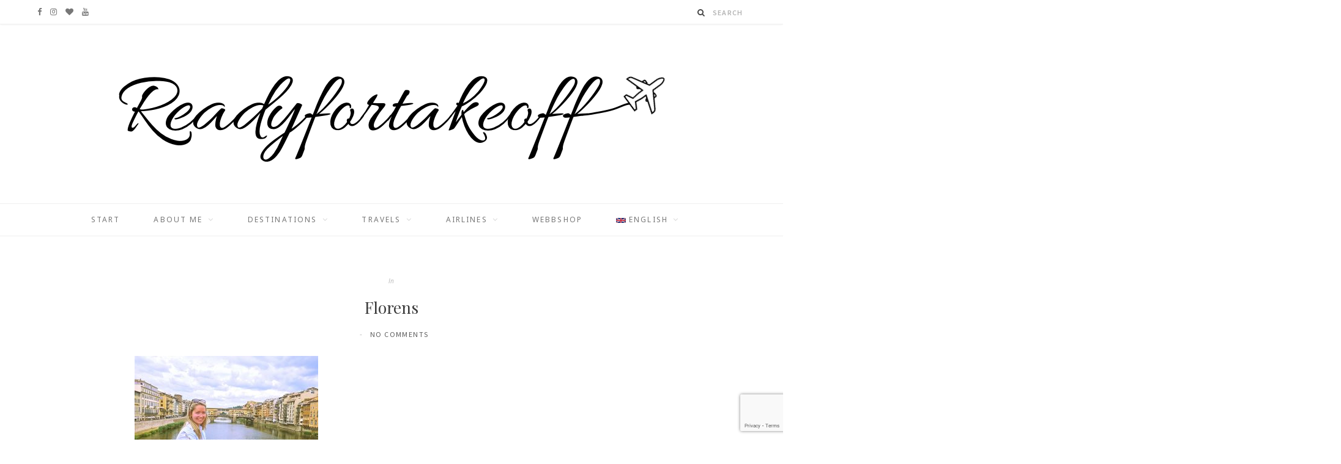

--- FILE ---
content_type: text/html; charset=UTF-8
request_url: https://www.readyfortakeoff.se/en_GB/florence-in-a-day-dont-miss-this/florens14/
body_size: 19234
content:

<!DOCTYPE html>
<html lang="en-GB"
	prefix="og: http://ogp.me/ns#">

<head>

	<meta charset="UTF-8" />
	<meta http-equiv="x-ua-compatible" content="ie=edge" />
	<meta name="viewport" content="width=device-width, initial-scale=1" />
	<link rel="pingback" href="https://www.readyfortakeoff.se/xmlrpc.php" />
	<link rel="profile" href="https://gmpg.org/xfn/11" />
	
	<meta name='robots' content='index, follow, max-image-preview:large, max-snippet:-1, max-video-preview:-1' />
	<style>img:is([sizes="auto" i], [sizes^="auto," i]) { contain-intrinsic-size: 3000px 1500px }</style>
	
	<!-- This site is optimized with the Yoast SEO plugin v26.3 - https://yoast.com/wordpress/plugins/seo/ -->
	<title>Florens - Readyfortakeoff</title>
	<link rel="canonical" href="https://www.readyfortakeoff.se/en_GB/florence-in-a-day-dont-miss-this/florens14/" />
	<meta property="og:locale" content="en_GB" />
	<meta property="og:type" content="article" />
	<meta property="og:title" content="Florens - Readyfortakeoff" />
	<meta property="og:url" content="https://www.readyfortakeoff.se/en_GB/florence-in-a-day-dont-miss-this/florens14/" />
	<meta property="og:site_name" content="Readyfortakeoff" />
	<meta property="article:publisher" content="https://www.facebook.com/readyfortakeofff/" />
	<meta property="article:modified_time" content="2017-07-08T13:38:56+00:00" />
	<meta property="og:image" content="https://www.readyfortakeoff.se/en_GB/florence-in-a-day-dont-miss-this/florens14" />
	<meta property="og:image:width" content="2048" />
	<meta property="og:image:height" content="1536" />
	<meta property="og:image:type" content="image/jpeg" />
	<meta name="twitter:card" content="summary_large_image" />
	<script type="application/ld+json" class="yoast-schema-graph">{"@context":"https://schema.org","@graph":[{"@type":"WebPage","@id":"https://www.readyfortakeoff.se/en_GB/florence-in-a-day-dont-miss-this/florens14/","url":"https://www.readyfortakeoff.se/en_GB/florence-in-a-day-dont-miss-this/florens14/","name":"Florens - Readyfortakeoff","isPartOf":{"@id":"https://www.readyfortakeoff.se/sv_SE/#website"},"primaryImageOfPage":{"@id":"https://www.readyfortakeoff.se/en_GB/florence-in-a-day-dont-miss-this/florens14/#primaryimage"},"image":{"@id":"https://www.readyfortakeoff.se/en_GB/florence-in-a-day-dont-miss-this/florens14/#primaryimage"},"thumbnailUrl":"https://www.readyfortakeoff.se/wp-content/uploads/2017/06/Florens14.jpg","datePublished":"2017-07-08T13:38:41+00:00","dateModified":"2017-07-08T13:38:56+00:00","breadcrumb":{"@id":"https://www.readyfortakeoff.se/en_GB/florence-in-a-day-dont-miss-this/florens14/#breadcrumb"},"inLanguage":"en-GB","potentialAction":[{"@type":"ReadAction","target":["https://www.readyfortakeoff.se/en_GB/florence-in-a-day-dont-miss-this/florens14/"]}]},{"@type":"ImageObject","inLanguage":"en-GB","@id":"https://www.readyfortakeoff.se/en_GB/florence-in-a-day-dont-miss-this/florens14/#primaryimage","url":"https://www.readyfortakeoff.se/wp-content/uploads/2017/06/Florens14.jpg","contentUrl":"https://www.readyfortakeoff.se/wp-content/uploads/2017/06/Florens14.jpg"},{"@type":"BreadcrumbList","@id":"https://www.readyfortakeoff.se/en_GB/florence-in-a-day-dont-miss-this/florens14/#breadcrumb","itemListElement":[{"@type":"ListItem","position":1,"name":"Hem","item":"https://www.readyfortakeoff.se/sv_SE/"},{"@type":"ListItem","position":2,"name":"Så här Spenderar Du En Dag i Florens, Italien","item":"https://www.readyfortakeoff.se/sv_SE/florence-in-a-day-dont-miss-this/"},{"@type":"ListItem","position":3,"name":"Florens"}]},{"@type":"WebSite","@id":"https://www.readyfortakeoff.se/sv_SE/#website","url":"https://www.readyfortakeoff.se/sv_SE/","name":"Readyfortakeoff","description":"Reseblogg med lyxfokus!","publisher":{"@id":"https://www.readyfortakeoff.se/sv_SE/#organization"},"potentialAction":[{"@type":"SearchAction","target":{"@type":"EntryPoint","urlTemplate":"https://www.readyfortakeoff.se/sv_SE/?s={search_term_string}"},"query-input":{"@type":"PropertyValueSpecification","valueRequired":true,"valueName":"search_term_string"}}],"inLanguage":"en-GB"},{"@type":"Organization","@id":"https://www.readyfortakeoff.se/sv_SE/#organization","name":"Readyfortakeoff","url":"https://www.readyfortakeoff.se/sv_SE/","logo":{"@type":"ImageObject","inLanguage":"en-GB","@id":"https://www.readyfortakeoff.se/sv_SE/#/schema/logo/image/","url":"https://www.readyfortakeoff.se/wp-content/uploads/2018/09/Readyfortakeoff-Logo.png","contentUrl":"https://www.readyfortakeoff.se/wp-content/uploads/2018/09/Readyfortakeoff-Logo.png","width":901,"height":180,"caption":"Readyfortakeoff"},"image":{"@id":"https://www.readyfortakeoff.se/sv_SE/#/schema/logo/image/"},"sameAs":["https://www.facebook.com/readyfortakeofff/","https://www.instagram.com/readyfortakeoff.se/","https://www.youtube.com/channel/UCvH8bwRKwhovQ0w8SyTNCjw"]}]}</script>
	<!-- / Yoast SEO plugin. -->


<link rel='dns-prefetch' href='//fonts.googleapis.com' />
<link rel="alternate" type="application/rss+xml" title="Readyfortakeoff &raquo; Feed" href="https://www.readyfortakeoff.se/en_GB/feed/" />
<link rel="alternate" type="application/rss+xml" title="Readyfortakeoff &raquo; Comments Feed" href="https://www.readyfortakeoff.se/en_GB/comments/feed/" />
<link rel="alternate" type="application/rss+xml" title="Readyfortakeoff &raquo; Florens Comments Feed" href="https://www.readyfortakeoff.se/en_GB/florence-in-a-day-dont-miss-this/florens14/feed/" />
<script type="text/javascript">
/* <![CDATA[ */
window._wpemojiSettings = {"baseUrl":"https:\/\/s.w.org\/images\/core\/emoji\/16.0.1\/72x72\/","ext":".png","svgUrl":"https:\/\/s.w.org\/images\/core\/emoji\/16.0.1\/svg\/","svgExt":".svg","source":{"concatemoji":"https:\/\/www.readyfortakeoff.se\/wp-includes\/js\/wp-emoji-release.min.js?ver=1eb842c0337c253a4beab0cbe95cc216"}};
/*! This file is auto-generated */
!function(s,n){var o,i,e;function c(e){try{var t={supportTests:e,timestamp:(new Date).valueOf()};sessionStorage.setItem(o,JSON.stringify(t))}catch(e){}}function p(e,t,n){e.clearRect(0,0,e.canvas.width,e.canvas.height),e.fillText(t,0,0);var t=new Uint32Array(e.getImageData(0,0,e.canvas.width,e.canvas.height).data),a=(e.clearRect(0,0,e.canvas.width,e.canvas.height),e.fillText(n,0,0),new Uint32Array(e.getImageData(0,0,e.canvas.width,e.canvas.height).data));return t.every(function(e,t){return e===a[t]})}function u(e,t){e.clearRect(0,0,e.canvas.width,e.canvas.height),e.fillText(t,0,0);for(var n=e.getImageData(16,16,1,1),a=0;a<n.data.length;a++)if(0!==n.data[a])return!1;return!0}function f(e,t,n,a){switch(t){case"flag":return n(e,"\ud83c\udff3\ufe0f\u200d\u26a7\ufe0f","\ud83c\udff3\ufe0f\u200b\u26a7\ufe0f")?!1:!n(e,"\ud83c\udde8\ud83c\uddf6","\ud83c\udde8\u200b\ud83c\uddf6")&&!n(e,"\ud83c\udff4\udb40\udc67\udb40\udc62\udb40\udc65\udb40\udc6e\udb40\udc67\udb40\udc7f","\ud83c\udff4\u200b\udb40\udc67\u200b\udb40\udc62\u200b\udb40\udc65\u200b\udb40\udc6e\u200b\udb40\udc67\u200b\udb40\udc7f");case"emoji":return!a(e,"\ud83e\udedf")}return!1}function g(e,t,n,a){var r="undefined"!=typeof WorkerGlobalScope&&self instanceof WorkerGlobalScope?new OffscreenCanvas(300,150):s.createElement("canvas"),o=r.getContext("2d",{willReadFrequently:!0}),i=(o.textBaseline="top",o.font="600 32px Arial",{});return e.forEach(function(e){i[e]=t(o,e,n,a)}),i}function t(e){var t=s.createElement("script");t.src=e,t.defer=!0,s.head.appendChild(t)}"undefined"!=typeof Promise&&(o="wpEmojiSettingsSupports",i=["flag","emoji"],n.supports={everything:!0,everythingExceptFlag:!0},e=new Promise(function(e){s.addEventListener("DOMContentLoaded",e,{once:!0})}),new Promise(function(t){var n=function(){try{var e=JSON.parse(sessionStorage.getItem(o));if("object"==typeof e&&"number"==typeof e.timestamp&&(new Date).valueOf()<e.timestamp+604800&&"object"==typeof e.supportTests)return e.supportTests}catch(e){}return null}();if(!n){if("undefined"!=typeof Worker&&"undefined"!=typeof OffscreenCanvas&&"undefined"!=typeof URL&&URL.createObjectURL&&"undefined"!=typeof Blob)try{var e="postMessage("+g.toString()+"("+[JSON.stringify(i),f.toString(),p.toString(),u.toString()].join(",")+"));",a=new Blob([e],{type:"text/javascript"}),r=new Worker(URL.createObjectURL(a),{name:"wpTestEmojiSupports"});return void(r.onmessage=function(e){c(n=e.data),r.terminate(),t(n)})}catch(e){}c(n=g(i,f,p,u))}t(n)}).then(function(e){for(var t in e)n.supports[t]=e[t],n.supports.everything=n.supports.everything&&n.supports[t],"flag"!==t&&(n.supports.everythingExceptFlag=n.supports.everythingExceptFlag&&n.supports[t]);n.supports.everythingExceptFlag=n.supports.everythingExceptFlag&&!n.supports.flag,n.DOMReady=!1,n.readyCallback=function(){n.DOMReady=!0}}).then(function(){return e}).then(function(){var e;n.supports.everything||(n.readyCallback(),(e=n.source||{}).concatemoji?t(e.concatemoji):e.wpemoji&&e.twemoji&&(t(e.twemoji),t(e.wpemoji)))}))}((window,document),window._wpemojiSettings);
/* ]]> */
</script>
<link rel='stylesheet' id='sbi_styles-css' href='https://usercontent.one/wp/www.readyfortakeoff.se/wp-content/plugins/instagram-feed/css/sbi-styles.min.css?ver=6.10.0' type='text/css' media='all' />
<style id='wp-emoji-styles-inline-css' type='text/css'>

	img.wp-smiley, img.emoji {
		display: inline !important;
		border: none !important;
		box-shadow: none !important;
		height: 1em !important;
		width: 1em !important;
		margin: 0 0.07em !important;
		vertical-align: -0.1em !important;
		background: none !important;
		padding: 0 !important;
	}
</style>
<link rel='stylesheet' id='wp-block-library-css' href='https://www.readyfortakeoff.se/wp-includes/css/dist/block-library/style.min.css?ver=1eb842c0337c253a4beab0cbe95cc216' type='text/css' media='all' />
<style id='classic-theme-styles-inline-css' type='text/css'>
/*! This file is auto-generated */
.wp-block-button__link{color:#fff;background-color:#32373c;border-radius:9999px;box-shadow:none;text-decoration:none;padding:calc(.667em + 2px) calc(1.333em + 2px);font-size:1.125em}.wp-block-file__button{background:#32373c;color:#fff;text-decoration:none}
</style>
<style id='global-styles-inline-css' type='text/css'>
:root{--wp--preset--aspect-ratio--square: 1;--wp--preset--aspect-ratio--4-3: 4/3;--wp--preset--aspect-ratio--3-4: 3/4;--wp--preset--aspect-ratio--3-2: 3/2;--wp--preset--aspect-ratio--2-3: 2/3;--wp--preset--aspect-ratio--16-9: 16/9;--wp--preset--aspect-ratio--9-16: 9/16;--wp--preset--color--black: #000000;--wp--preset--color--cyan-bluish-gray: #abb8c3;--wp--preset--color--white: #ffffff;--wp--preset--color--pale-pink: #f78da7;--wp--preset--color--vivid-red: #cf2e2e;--wp--preset--color--luminous-vivid-orange: #ff6900;--wp--preset--color--luminous-vivid-amber: #fcb900;--wp--preset--color--light-green-cyan: #7bdcb5;--wp--preset--color--vivid-green-cyan: #00d084;--wp--preset--color--pale-cyan-blue: #8ed1fc;--wp--preset--color--vivid-cyan-blue: #0693e3;--wp--preset--color--vivid-purple: #9b51e0;--wp--preset--gradient--vivid-cyan-blue-to-vivid-purple: linear-gradient(135deg,rgba(6,147,227,1) 0%,rgb(155,81,224) 100%);--wp--preset--gradient--light-green-cyan-to-vivid-green-cyan: linear-gradient(135deg,rgb(122,220,180) 0%,rgb(0,208,130) 100%);--wp--preset--gradient--luminous-vivid-amber-to-luminous-vivid-orange: linear-gradient(135deg,rgba(252,185,0,1) 0%,rgba(255,105,0,1) 100%);--wp--preset--gradient--luminous-vivid-orange-to-vivid-red: linear-gradient(135deg,rgba(255,105,0,1) 0%,rgb(207,46,46) 100%);--wp--preset--gradient--very-light-gray-to-cyan-bluish-gray: linear-gradient(135deg,rgb(238,238,238) 0%,rgb(169,184,195) 100%);--wp--preset--gradient--cool-to-warm-spectrum: linear-gradient(135deg,rgb(74,234,220) 0%,rgb(151,120,209) 20%,rgb(207,42,186) 40%,rgb(238,44,130) 60%,rgb(251,105,98) 80%,rgb(254,248,76) 100%);--wp--preset--gradient--blush-light-purple: linear-gradient(135deg,rgb(255,206,236) 0%,rgb(152,150,240) 100%);--wp--preset--gradient--blush-bordeaux: linear-gradient(135deg,rgb(254,205,165) 0%,rgb(254,45,45) 50%,rgb(107,0,62) 100%);--wp--preset--gradient--luminous-dusk: linear-gradient(135deg,rgb(255,203,112) 0%,rgb(199,81,192) 50%,rgb(65,88,208) 100%);--wp--preset--gradient--pale-ocean: linear-gradient(135deg,rgb(255,245,203) 0%,rgb(182,227,212) 50%,rgb(51,167,181) 100%);--wp--preset--gradient--electric-grass: linear-gradient(135deg,rgb(202,248,128) 0%,rgb(113,206,126) 100%);--wp--preset--gradient--midnight: linear-gradient(135deg,rgb(2,3,129) 0%,rgb(40,116,252) 100%);--wp--preset--font-size--small: 13px;--wp--preset--font-size--medium: 20px;--wp--preset--font-size--large: 36px;--wp--preset--font-size--x-large: 42px;--wp--preset--spacing--20: 0.44rem;--wp--preset--spacing--30: 0.67rem;--wp--preset--spacing--40: 1rem;--wp--preset--spacing--50: 1.5rem;--wp--preset--spacing--60: 2.25rem;--wp--preset--spacing--70: 3.38rem;--wp--preset--spacing--80: 5.06rem;--wp--preset--shadow--natural: 6px 6px 9px rgba(0, 0, 0, 0.2);--wp--preset--shadow--deep: 12px 12px 50px rgba(0, 0, 0, 0.4);--wp--preset--shadow--sharp: 6px 6px 0px rgba(0, 0, 0, 0.2);--wp--preset--shadow--outlined: 6px 6px 0px -3px rgba(255, 255, 255, 1), 6px 6px rgba(0, 0, 0, 1);--wp--preset--shadow--crisp: 6px 6px 0px rgba(0, 0, 0, 1);}:where(.is-layout-flex){gap: 0.5em;}:where(.is-layout-grid){gap: 0.5em;}body .is-layout-flex{display: flex;}.is-layout-flex{flex-wrap: wrap;align-items: center;}.is-layout-flex > :is(*, div){margin: 0;}body .is-layout-grid{display: grid;}.is-layout-grid > :is(*, div){margin: 0;}:where(.wp-block-columns.is-layout-flex){gap: 2em;}:where(.wp-block-columns.is-layout-grid){gap: 2em;}:where(.wp-block-post-template.is-layout-flex){gap: 1.25em;}:where(.wp-block-post-template.is-layout-grid){gap: 1.25em;}.has-black-color{color: var(--wp--preset--color--black) !important;}.has-cyan-bluish-gray-color{color: var(--wp--preset--color--cyan-bluish-gray) !important;}.has-white-color{color: var(--wp--preset--color--white) !important;}.has-pale-pink-color{color: var(--wp--preset--color--pale-pink) !important;}.has-vivid-red-color{color: var(--wp--preset--color--vivid-red) !important;}.has-luminous-vivid-orange-color{color: var(--wp--preset--color--luminous-vivid-orange) !important;}.has-luminous-vivid-amber-color{color: var(--wp--preset--color--luminous-vivid-amber) !important;}.has-light-green-cyan-color{color: var(--wp--preset--color--light-green-cyan) !important;}.has-vivid-green-cyan-color{color: var(--wp--preset--color--vivid-green-cyan) !important;}.has-pale-cyan-blue-color{color: var(--wp--preset--color--pale-cyan-blue) !important;}.has-vivid-cyan-blue-color{color: var(--wp--preset--color--vivid-cyan-blue) !important;}.has-vivid-purple-color{color: var(--wp--preset--color--vivid-purple) !important;}.has-black-background-color{background-color: var(--wp--preset--color--black) !important;}.has-cyan-bluish-gray-background-color{background-color: var(--wp--preset--color--cyan-bluish-gray) !important;}.has-white-background-color{background-color: var(--wp--preset--color--white) !important;}.has-pale-pink-background-color{background-color: var(--wp--preset--color--pale-pink) !important;}.has-vivid-red-background-color{background-color: var(--wp--preset--color--vivid-red) !important;}.has-luminous-vivid-orange-background-color{background-color: var(--wp--preset--color--luminous-vivid-orange) !important;}.has-luminous-vivid-amber-background-color{background-color: var(--wp--preset--color--luminous-vivid-amber) !important;}.has-light-green-cyan-background-color{background-color: var(--wp--preset--color--light-green-cyan) !important;}.has-vivid-green-cyan-background-color{background-color: var(--wp--preset--color--vivid-green-cyan) !important;}.has-pale-cyan-blue-background-color{background-color: var(--wp--preset--color--pale-cyan-blue) !important;}.has-vivid-cyan-blue-background-color{background-color: var(--wp--preset--color--vivid-cyan-blue) !important;}.has-vivid-purple-background-color{background-color: var(--wp--preset--color--vivid-purple) !important;}.has-black-border-color{border-color: var(--wp--preset--color--black) !important;}.has-cyan-bluish-gray-border-color{border-color: var(--wp--preset--color--cyan-bluish-gray) !important;}.has-white-border-color{border-color: var(--wp--preset--color--white) !important;}.has-pale-pink-border-color{border-color: var(--wp--preset--color--pale-pink) !important;}.has-vivid-red-border-color{border-color: var(--wp--preset--color--vivid-red) !important;}.has-luminous-vivid-orange-border-color{border-color: var(--wp--preset--color--luminous-vivid-orange) !important;}.has-luminous-vivid-amber-border-color{border-color: var(--wp--preset--color--luminous-vivid-amber) !important;}.has-light-green-cyan-border-color{border-color: var(--wp--preset--color--light-green-cyan) !important;}.has-vivid-green-cyan-border-color{border-color: var(--wp--preset--color--vivid-green-cyan) !important;}.has-pale-cyan-blue-border-color{border-color: var(--wp--preset--color--pale-cyan-blue) !important;}.has-vivid-cyan-blue-border-color{border-color: var(--wp--preset--color--vivid-cyan-blue) !important;}.has-vivid-purple-border-color{border-color: var(--wp--preset--color--vivid-purple) !important;}.has-vivid-cyan-blue-to-vivid-purple-gradient-background{background: var(--wp--preset--gradient--vivid-cyan-blue-to-vivid-purple) !important;}.has-light-green-cyan-to-vivid-green-cyan-gradient-background{background: var(--wp--preset--gradient--light-green-cyan-to-vivid-green-cyan) !important;}.has-luminous-vivid-amber-to-luminous-vivid-orange-gradient-background{background: var(--wp--preset--gradient--luminous-vivid-amber-to-luminous-vivid-orange) !important;}.has-luminous-vivid-orange-to-vivid-red-gradient-background{background: var(--wp--preset--gradient--luminous-vivid-orange-to-vivid-red) !important;}.has-very-light-gray-to-cyan-bluish-gray-gradient-background{background: var(--wp--preset--gradient--very-light-gray-to-cyan-bluish-gray) !important;}.has-cool-to-warm-spectrum-gradient-background{background: var(--wp--preset--gradient--cool-to-warm-spectrum) !important;}.has-blush-light-purple-gradient-background{background: var(--wp--preset--gradient--blush-light-purple) !important;}.has-blush-bordeaux-gradient-background{background: var(--wp--preset--gradient--blush-bordeaux) !important;}.has-luminous-dusk-gradient-background{background: var(--wp--preset--gradient--luminous-dusk) !important;}.has-pale-ocean-gradient-background{background: var(--wp--preset--gradient--pale-ocean) !important;}.has-electric-grass-gradient-background{background: var(--wp--preset--gradient--electric-grass) !important;}.has-midnight-gradient-background{background: var(--wp--preset--gradient--midnight) !important;}.has-small-font-size{font-size: var(--wp--preset--font-size--small) !important;}.has-medium-font-size{font-size: var(--wp--preset--font-size--medium) !important;}.has-large-font-size{font-size: var(--wp--preset--font-size--large) !important;}.has-x-large-font-size{font-size: var(--wp--preset--font-size--x-large) !important;}
:where(.wp-block-post-template.is-layout-flex){gap: 1.25em;}:where(.wp-block-post-template.is-layout-grid){gap: 1.25em;}
:where(.wp-block-columns.is-layout-flex){gap: 2em;}:where(.wp-block-columns.is-layout-grid){gap: 2em;}
:root :where(.wp-block-pullquote){font-size: 1.5em;line-height: 1.6;}
</style>
<link rel='stylesheet' id='contact-form-7-css' href='https://usercontent.one/wp/www.readyfortakeoff.se/wp-content/plugins/contact-form-7/includes/css/styles.css?ver=6.1.3' type='text/css' media='all' />
<link rel='stylesheet' id='cntctfrm_form_style-css' href='https://usercontent.one/wp/www.readyfortakeoff.se/wp-content/plugins/contact-form-plugin/css/form_style.css?ver=4.3.5' type='text/css' media='all' />
<link rel='stylesheet' id='fancybox-for-wp-css' href='https://usercontent.one/wp/www.readyfortakeoff.se/wp-content/plugins/fancybox-for-wordpress/assets/css/fancybox.css?ver=1.3.4' type='text/css' media='all' />
<link rel='stylesheet' id='mltlngg_stylesheet-css' href='https://usercontent.one/wp/www.readyfortakeoff.se/wp-content/plugins/multilanguage/css/style.css?ver=1.5.1' type='text/css' media='all' />
<link rel='stylesheet' id='cheerup-fonts-css' href='https://fonts.googleapis.com/css?family=Playfair+Display%3A400%2C400i%2C700i%7CSource+Sans+Pro%3A400%2C400i%2C600%2C700%7CNoto+Sans%3A400%2C700%7CLora%3A400i' type='text/css' media='all' />
<link rel='stylesheet' id='cheerup-core-css' href='https://usercontent.one/wp/www.readyfortakeoff.se/wp-content/themes/cheerup/style.css?ver=2.2.1' type='text/css' media='all' />
<link rel='stylesheet' id='magnific-popup-css' href='https://usercontent.one/wp/www.readyfortakeoff.se/wp-content/themes/cheerup/css/lightbox.css?ver=2.2.1' type='text/css' media='all' />
<link rel='stylesheet' id='cheerup-font-awesome-css' href='https://usercontent.one/wp/www.readyfortakeoff.se/wp-content/themes/cheerup/css/fontawesome/css/font-awesome.min.css?ver=2.2.1' type='text/css' media='all' />
<link rel='stylesheet' id='cheerup-skin-css' href='https://usercontent.one/wp/www.readyfortakeoff.se/wp-content/themes/cheerup/css/skin-miranda.css?ver=2.2.1' type='text/css' media='all' />
<style id='cheerup-skin-inline-css' type='text/css'>
.main-footer .bg-wrap:before { opacity: 1; }

::selection { background: rgba(201,127,0, 0.4); }

::-moz-selection { background: rgba(201,127,0, 0.4); }

input[type="submit"],
button,
input[type="button"],
.button,
.cart-action .cart-link .counter,
.single-cover .overlay .post-cat a,
.comments-list .bypostauthor .post-author,
.products-block .more-link:hover,
.beauty-slider .slick-dots .slick-active button,
.carousel-slider .category,
.page-links .current,
.page-links a:hover,
.page-links > span,
.woocommerce span.onsale,
.woocommerce a.button,
.woocommerce button.button,
.woocommerce input.button,
.woocommerce #respond input#submit,
.woocommerce a.button.alt,
.woocommerce a.button.alt:hover,
.woocommerce button.button.alt,
.woocommerce button.button.alt:hover,
.woocommerce input.button.alt,
.woocommerce input.button.alt:hover,
.woocommerce #respond input#submit.alt,
.woocommerce #respond input#submit.alt:hover,
.woocommerce a.button:hover,
.woocommerce button.button:hover,
.woocommerce input.button:hover,
.woocommerce #respond input#submit:hover,
.woocommerce nav.woocommerce-pagination ul li span.current,
.woocommerce nav.woocommerce-pagination ul li a:hover,
.woocommerce ul.products .add_to_cart_button,
.woocommerce ul.products .added_to_cart,
.woocommerce .widget_price_filter .price_slider_amount .button { background: #c97f00; }

blockquote:before,
.main-color,
.top-bar .social-icons a:hover,
.navigation .menu > li:hover > a,
.navigation .menu > .current-menu-item > a,
.navigation .menu > .current-menu-parent > a,
.navigation .menu > .current-menu-ancestor > a,
.navigation li:hover > a:after,
.navigation .current-menu-item > a:after,
.navigation .current-menu-parent > a:after,
.navigation .current-menu-ancestor > a:after,
.navigation .menu li li:hover > a,
.navigation .menu li li.current-menu-item > a,
.tag-share .post-tags a:hover,
.post-share-icons a:hover,
.post-share-icons .likes-count,
.author-box .author > span,
.comments-area .section-head .number,
.comments-list .comment-reply-link,
.lower-footer .social-icons .fa,
.main-footer.stylish .social-link:hover,
.archive-head .sub-title,
.social-share a:hover,
.social-icons a:hover,
.post-meta .post-cat > a,
.large-post-b .post-footer .author a,
.trendy-slider .post-cat a,
.main-pagination .next a:hover,
.main-pagination .previous a:hover,
.main-pagination.number .current,
.post-content a,
.widget-about .more,
.widget-social .social-link:hover,
.woocommerce .star-rating:before,
.woocommerce .star-rating span:before,
.woocommerce .amount,
.woocommerce .order-select .drop a:hover,
.woocommerce .order-select .drop li.active,
.woocommerce-page .order-select .drop a:hover,
.woocommerce-page .order-select .drop li.active,
.woocommerce .widget_price_filter .price_label .from,
.woocommerce .widget_price_filter .price_label .to,
.woocommerce div.product div.summary p.price,
.woocommerce div.product div.summary span.price,
.woocommerce #content div.product div.summary p.price,
.woocommerce #content div.product div.summary span.price { color: #c97f00; }

.products-block .more-link:hover,
.beauty-slider .slick-dots .slick-active button,
.page-links .current,
.page-links a:hover,
.page-links > span,
.woocommerce nav.woocommerce-pagination ul li span.current,
.woocommerce nav.woocommerce-pagination ul li a:hover { border-color: #c97f00; }

.post-title-alt:after { border-bottom: 1px solid #c97f00; }

.widget_categories a:before,
.widget_product_categories a:before,
.widget_archive a:before { border: 1px solid #c97f00; }

.skin-miranda .sidebar .widget-title,
.skin-beauty .sidebar .widget-title { border-top-color: #c97f00; }

.skin-rovella .navigation.dark .menu li:hover > a,
.skin-rovella .navigation.dark .menu li li:hover > a,
.skin-rovella .navigation.dark .menu li:hover > a:after { color: #c97f00; }

.skin-travel .navigation.dark .menu li:hover > a,
.skin-travel .navigation.dark .menu li li:hover > a,
.skin-travel .navigation.dark .menu li:hover > a:after,
.skin-travel .posts-carousel .block-heading .title,
.skin-travel .post-content .read-more a,
.skin-travel .sidebar .widget-title,
.skin-travel .grid-post-b .read-more-btn { color: #c97f00; }

.skin-travel .sidebar .widget-title:after,
.skin-travel .post-content .read-more a:before,
.skin-travel .grid-post-b .read-more-btn { border-color: #c97f00; }

.skin-travel .grid-post-b .read-more-btn:hover,
.skin-travel .posts-carousel .block-heading:after { background-color: #c97f00; }

.post-content { color: #777777; }

.top-bar-content, .top-bar.dark .top-bar-content { background-color: #ffffff; }

.top-bar .navigation { background: transparent; }

.main-head .social-icons a { color: #777777; }

.navigation .menu > li > a, .navigation.dark .menu > li > a { color: #777777; }

.navigation .menu > li:hover > a, 
.navigation .menu > .current-menu-item > a, 
.navigation .menu > .current-menu-parent > a, 
.navigation .menu > .current-menu-ancestor > a { color: #777777 !important; }

.navigation .menu ul, .navigation .menu .sub-menu { border-color: transparent; background: #ffffff !important; }

.navigation .menu > li li a { border-color: rgba(255, 255, 255, 0.07); }

.navigation .menu > li li a { color: #777777 !important; }

.navigation .menu li li:hover > a, .navigation .menu li li.current-menu-item > a { color: #777777 !important; }

.beauty-slider .overlay { background-color: #ffffff; }

.trendy-slider .overlay { background-color: #ffffff; }

.post-title, 
.post-title-alt, 
.post-title a, 
.post-title-alt a { color: #3a3a3a !important; }

.main-footer .post-title, 
.main-footer .product-title { color: #000000 !important; }

.mega-menu .recent-posts .post-title { color: #ffffff !important; }

.post-content { color: #444444; }

.post-meta .post-cat > a { color: #c98d00; }

.sidebar .widget:not(.widget_mc4wp_form_widget) .widget-title { color: #444444; }

.navigation .menu > li > a { font-weight: 500; }
.sidebar .widget:not(.widget_mc4wp_form_widget) .widget-title { background-color: #ffffff; }



</style>
<script type="text/javascript" id="jquery-core-js-extra">
/* <![CDATA[ */
var Sphere_Plugin = {"ajaxurl":"https:\/\/www.readyfortakeoff.se\/wp-admin\/admin-ajax.php"};
/* ]]> */
</script>
<script type="text/javascript" src="https://www.readyfortakeoff.se/wp-includes/js/jquery/jquery.min.js?ver=3.7.1" id="jquery-core-js"></script>
<script type="text/javascript" src="https://www.readyfortakeoff.se/wp-includes/js/jquery/jquery-migrate.min.js?ver=3.4.1" id="jquery-migrate-js"></script>
<script type="text/javascript" src="https://usercontent.one/wp/www.readyfortakeoff.se/wp-content/plugins/fancybox-for-wordpress/assets/js/purify.min.js?ver=1.3.4" id="purify-js"></script>
<script type="text/javascript" src="https://usercontent.one/wp/www.readyfortakeoff.se/wp-content/plugins/fancybox-for-wordpress/assets/js/jquery.fancybox.js?ver=1.3.4" id="fancybox-for-wp-js"></script>
<script type="text/javascript" src="https://usercontent.one/wp/www.readyfortakeoff.se/wp-content/plugins/wp-retina-2x/app/picturefill.min.js?ver=1763228767" id="wr2x-picturefill-js-js"></script>
<link rel="https://api.w.org/" href="https://www.readyfortakeoff.se/wp-json/" /><link rel="alternate" title="JSON" type="application/json" href="https://www.readyfortakeoff.se/wp-json/wp/v2/media/7826" /><link rel="EditURI" type="application/rsd+xml" title="RSD" href="https://www.readyfortakeoff.se/xmlrpc.php?rsd" />
<link rel="alternate" title="oEmbed (JSON)" type="application/json+oembed" href="https://www.readyfortakeoff.se/wp-json/oembed/1.0/embed?url=https%3A%2F%2Fwww.readyfortakeoff.se%2Fen_GB%2Fflorence-in-a-day-dont-miss-this%2Fflorens14%2F" />
<link rel="alternate" title="oEmbed (XML)" type="text/xml+oembed" href="https://www.readyfortakeoff.se/wp-json/oembed/1.0/embed?url=https%3A%2F%2Fwww.readyfortakeoff.se%2Fen_GB%2Fflorence-in-a-day-dont-miss-this%2Fflorens14%2F&#038;format=xml" />

<!-- Fancybox for WordPress v3.3.7 -->
<style type="text/css">
	.fancybox-slide--image .fancybox-content{background-color: #FFFFFF}div.fancybox-caption{display:none !important;}
	
	img.fancybox-image{border-width:10px;border-color:#FFFFFF;border-style:solid;}
	div.fancybox-bg{background-color:rgba(102,102,102,0.3);opacity:1 !important;}div.fancybox-content{border-color:#FFFFFF}
	div#fancybox-title{background-color:#FFFFFF}
	div.fancybox-content{background-color:#FFFFFF}
	div#fancybox-title-inside{color:#333333}
	
	
	
	div.fancybox-caption p.caption-title{display:inline-block}
	div.fancybox-caption p.caption-title{font-size:14px}
	div.fancybox-caption p.caption-title{color:#333333}
	div.fancybox-caption {color:#333333}div.fancybox-caption p.caption-title {background:#fff; width:auto;padding:10px 30px;}div.fancybox-content p.caption-title{color:#333333;margin: 0;padding: 5px 0;}body.fancybox-active .fancybox-container .fancybox-stage .fancybox-content .fancybox-close-small{display:block;}
</style><script type="text/javascript">
	jQuery(function () {

		var mobileOnly = false;
		
		if (mobileOnly) {
			return;
		}

		jQuery.fn.getTitle = function () { // Copy the title of every IMG tag and add it to its parent A so that fancybox can show titles
			var arr = jQuery("a[data-fancybox]");jQuery.each(arr, function() {var title = jQuery(this).children("img").attr("title") || '';var figCaptionHtml = jQuery(this).next("figcaption").html() || '';var processedCaption = figCaptionHtml;if (figCaptionHtml.length && typeof DOMPurify === 'function') {processedCaption = DOMPurify.sanitize(figCaptionHtml, {USE_PROFILES: {html: true}});} else if (figCaptionHtml.length) {processedCaption = jQuery("<div>").text(figCaptionHtml).html();}var newTitle = title;if (processedCaption.length) {newTitle = title.length ? title + " " + processedCaption : processedCaption;}if (newTitle.length) {jQuery(this).attr("title", newTitle);}});		}

		// Supported file extensions

				var thumbnails = jQuery("a:has(img)").not(".nolightbox").not('.envira-gallery-link').not('.ngg-simplelightbox').filter(function () {
			return /\.(jpe?g|png|gif|mp4|webp|bmp|pdf)(\?[^/]*)*$/i.test(jQuery(this).attr('href'))
		});
		

		// Add data-type iframe for links that are not images or videos.
		var iframeLinks = jQuery('.fancyboxforwp').filter(function () {
			return !/\.(jpe?g|png|gif|mp4|webp|bmp|pdf)(\?[^/]*)*$/i.test(jQuery(this).attr('href'))
		}).filter(function () {
			return !/vimeo|youtube/i.test(jQuery(this).attr('href'))
		});
		iframeLinks.attr({"data-type": "iframe"}).getTitle();

				// Gallery All
		thumbnails.addClass("fancyboxforwp").attr("data-fancybox", "gallery").getTitle();
		iframeLinks.attr({"data-fancybox": "gallery"}).getTitle();

		// Gallery type NONE
		
		// Call fancybox and apply it on any link with a rel atribute that starts with "fancybox", with the options set on the admin panel
		jQuery("a.fancyboxforwp").fancyboxforwp({
			loop: false,
			smallBtn: true,
			zoomOpacity: "auto",
			animationEffect: "fade",
			animationDuration: 500,
			transitionEffect: "fade",
			transitionDuration: "300",
			overlayShow: true,
			overlayOpacity: "0.3",
			titleShow: true,
			titlePosition: "inside",
			keyboard: true,
			showCloseButton: true,
			arrows: true,
			clickContent:false,
			clickSlide: "close",
			mobile: {
				clickContent: function (current, event) {
					return current.type === "image" ? "toggleControls" : false;
				},
				clickSlide: function (current, event) {
					return current.type === "image" ? "close" : "close";
				},
			},
			wheel: false,
			toolbar: true,
			preventCaptionOverlap: true,
			onInit: function() { },			onDeactivate
	: function() { },		beforeClose: function() { },			afterShow: function(instance) { jQuery( ".fancybox-image" ).on("click", function( ){ ( instance.isScaledDown() ) ? instance.scaleToActual() : instance.scaleToFit() }) },				afterClose: function() { },					caption : function( instance, item ) {var title = "";if("undefined" != typeof jQuery(this).context ){var title = jQuery(this).context.title;} else { var title = ("undefined" != typeof jQuery(this).attr("title")) ? jQuery(this).attr("title") : false;}var caption = jQuery(this).data('caption') || '';if ( item.type === 'image' && title.length ) {caption = (caption.length ? caption + '<br />' : '') + '<p class="caption-title">'+jQuery("<div>").text(title).html()+'</p>' ;}if (typeof DOMPurify === "function" && caption.length) { return DOMPurify.sanitize(caption, {USE_PROFILES: {html: true}}); } else { return jQuery("<div>").text(caption).html(); }},
		afterLoad : function( instance, current ) {var captionContent = current.opts.caption || '';var sanitizedCaptionString = '';if (typeof DOMPurify === 'function' && captionContent.length) {sanitizedCaptionString = DOMPurify.sanitize(captionContent, {USE_PROFILES: {html: true}});} else if (captionContent.length) { sanitizedCaptionString = jQuery("<div>").text(captionContent).html();}if (sanitizedCaptionString.length) { current.$content.append(jQuery('<div class=\"fancybox-custom-caption inside-caption\" style=\" position: absolute;left:0;right:0;color:#000;margin:0 auto;bottom:0;text-align:center;background-color:#FFFFFF \"></div>').html(sanitizedCaptionString)); }},
			})
		;

		/* Extra Calls */jQuery(".sbi_photo img").fancybox({
  'transitionIn': 'elastic',
  'transitionOut': 'elastic'
}); 	})
</script>
<!-- END Fancybox for WordPress -->

		<!-- GA Google Analytics @ https://m0n.co/ga -->
		<script>
			(function(i,s,o,g,r,a,m){i['GoogleAnalyticsObject']=r;i[r]=i[r]||function(){
			(i[r].q=i[r].q||[]).push(arguments)},i[r].l=1*new Date();a=s.createElement(o),
			m=s.getElementsByTagName(o)[0];a.async=1;a.src=g;m.parentNode.insertBefore(a,m)
			})(window,document,'script','https://www.google-analytics.com/analytics.js','ga');
			ga('create', 'UA-77760729-1', 'auto');
			ga('require', 'displayfeatures');
			ga('require', 'linkid');
			ga('set', 'anonymizeIp', true);
			ga('send', 'pageview');
		</script>

	<meta name="google-site-verification" content="9wybtVf7j0XKJEQqRXEvta8p_1I3vW-niJuPtW8kZ_g" />
<meta name="B-verify" content="7587753e33218624f7145db057b00bd23a167800" /><style>[class*=" icon-oc-"],[class^=icon-oc-]{speak:none;font-style:normal;font-weight:400;font-variant:normal;text-transform:none;line-height:1;-webkit-font-smoothing:antialiased;-moz-osx-font-smoothing:grayscale}.icon-oc-one-com-white-32px-fill:before{content:"901"}.icon-oc-one-com:before{content:"900"}#one-com-icon,.toplevel_page_onecom-wp .wp-menu-image{speak:none;display:flex;align-items:center;justify-content:center;text-transform:none;line-height:1;-webkit-font-smoothing:antialiased;-moz-osx-font-smoothing:grayscale}.onecom-wp-admin-bar-item>a,.toplevel_page_onecom-wp>.wp-menu-name{font-size:16px;font-weight:400;line-height:1}.toplevel_page_onecom-wp>.wp-menu-name img{width:69px;height:9px;}.wp-submenu-wrap.wp-submenu>.wp-submenu-head>img{width:88px;height:auto}.onecom-wp-admin-bar-item>a img{height:7px!important}.onecom-wp-admin-bar-item>a img,.toplevel_page_onecom-wp>.wp-menu-name img{opacity:.8}.onecom-wp-admin-bar-item.hover>a img,.toplevel_page_onecom-wp.wp-has-current-submenu>.wp-menu-name img,li.opensub>a.toplevel_page_onecom-wp>.wp-menu-name img{opacity:1}#one-com-icon:before,.onecom-wp-admin-bar-item>a:before,.toplevel_page_onecom-wp>.wp-menu-image:before{content:'';position:static!important;background-color:rgba(240,245,250,.4);border-radius:102px;width:18px;height:18px;padding:0!important}.onecom-wp-admin-bar-item>a:before{width:14px;height:14px}.onecom-wp-admin-bar-item.hover>a:before,.toplevel_page_onecom-wp.opensub>a>.wp-menu-image:before,.toplevel_page_onecom-wp.wp-has-current-submenu>.wp-menu-image:before{background-color:#76b82a}.onecom-wp-admin-bar-item>a{display:inline-flex!important;align-items:center;justify-content:center}#one-com-logo-wrapper{font-size:4em}#one-com-icon{vertical-align:middle}.imagify-welcome{display:none !important;}</style><link rel="icon" href="https://usercontent.one/wp/www.readyfortakeoff.se/wp-content/uploads/2017/12/cropped-Favicon-32x32.jpg" sizes="32x32" />
<link rel="icon" href="https://usercontent.one/wp/www.readyfortakeoff.se/wp-content/uploads/2017/12/cropped-Favicon-192x192.jpg" sizes="192x192" />
<link rel="apple-touch-icon" href="https://usercontent.one/wp/www.readyfortakeoff.se/wp-content/uploads/2017/12/cropped-Favicon-180x180.jpg" />
<meta name="msapplication-TileImage" content="https://usercontent.one/wp/www.readyfortakeoff.se/wp-content/uploads/2017/12/cropped-Favicon-270x270.jpg" />
		<style type="text/css" id="wp-custom-css">
			.slick-slide a img {
	width: 100%;
	height: 100%;
}

@media (min-width: 1200px) {
  .single .main-content,  .archive .main-content {
	padding-left: 15%;
	padding-right: 15%;
  }
}

@media (min-width: 940px) and (max-width: 1200px) {
	.single .main-content, .archive .main-content {
	padding-left: 15%;
	padding-right: 15%;
  }
}

.aligncenter {
	width: 100%;
}

.single .main-content, 
.archive .main-content {
    width: 100%;
}		</style>
		<link rel="alternate" hreflang="x-default" href="https://www.readyfortakeoff.se/sv_SE/florence-in-a-day-dont-miss-this/florens14/" /><link rel="alternate" hreflang="en" href="https://www.readyfortakeoff.se/en_GB/florence-in-a-day-dont-miss-this/florens14/" /><link rel="alternate" hreflang="sv" href="https://www.readyfortakeoff.se/sv_SE/florence-in-a-day-dont-miss-this/florens14/" />
</head>

<body data-rsssl=1 class="attachment wp-singular attachment-template-default single single-attachment postid-7826 attachmentid-7826 attachment-jpeg wp-theme-cheerup mltlngg-en_GB no-sidebar  skin-miranda">

<div class="main-wrap">

	
		
		
<header id="main-head" class="main-head head-nav-below nav-below">


	<div class="top-bar cf">
	
		<div class="top-bar-content" data-sticky-bar="1">
			<div class="wrap cf">
			
			<span class="mobile-nav"><i class="fa fa-bars"></i></span>
			
			
				<ul class="social-icons cf">
				
									
					<li><a href="https://www.facebook.com/readyfortakeofff/?ref=bookmarks" class="fa fa-facebook" target="_blank"><span class="visuallyhidden">Facebook</span></a></li>
											
									
					<li><a href="https://www.instagram.com/readyfortakeoff.se/" class="fa fa-instagram" target="_blank"><span class="visuallyhidden">Instagram</span></a></li>
											
									
					<li><a href="https://www.bloglovin.com/blogs/readyfortakeoff-15224533?referrer_context=blog_search_autocomplete" class="fa fa-heart" target="_blank"><span class="visuallyhidden">BlogLovin</span></a></li>
											
									
					<li><a href="https://www.youtube.com/channel/UCvH8bwRKwhovQ0w8SyTNCjw" class="fa fa-youtube" target="_blank"><span class="visuallyhidden">YouTube</span></a></li>
											
									
				</ul>
			
						

							
			
				<div class="actions">
					
										
										
					
										
					<div class="search-action cf">
					
						<form method="get" class="search-form" action="https://www.readyfortakeoff.se/en_GB/">
						
							<button type="submit" class="search-submit"><i class="fa fa-search"></i></button>
							<input type="search" class="search-field" name="s" placeholder="Search" value="" required />
							
						</form>
									
					</div>
					
									
				</div>
				
			</div>			
		</div>
		
	</div>
	<div class="inner">
		<div class="wrap logo-wrap cf">
		
			<div class="title">
			
				<a href="https://www.readyfortakeoff.se/en_GB/" title="Readyfortakeoff" rel="home">
				
									
										
					<img src="https://usercontent.one/wp/www.readyfortakeoff.se/wp-content/uploads/2016/11/Ny-logo-Readyfortakeoff.png" class="logo-image" alt="Readyfortakeoff" />

								
				</a>
			
			</div>
	
		</div>
	</div>
	
	<div class="navigation-wrap">
				
		<nav class="navigation below light" data-sticky-bar="1">					
			<div class="wrap">
				<div class="menu-huvudmeny-container"><ul id="menu-huvudmeny" class="menu"><li id="menu-item-10" class="menu-item menu-item-type-custom menu-item-object-custom menu-item-10"><a href="https://www.readyfortakeoff.se/">Start</a></li>
<li id="menu-item-34" class="menu-item menu-item-type-post_type menu-item-object-page menu-item-has-children menu-item-34"><a href="https://www.readyfortakeoff.se/en_GB/about/">ABOUT ME</a>
<ul class="sub-menu">
	<li id="menu-item-220" class="menu-item menu-item-type-post_type menu-item-object-page menu-item-220"><a href="https://www.readyfortakeoff.se/en_GB/contact/">CONTACT</a></li>
</ul>
</li>
<li id="menu-item-255" class="menu-item menu-item-type-taxonomy menu-item-object-category menu-item-has-children menu-cat-4 menu-item-255"><a href="https://www.readyfortakeoff.se/en_GB/category/destinationer/">Destinations</a>
<ul class="sub-menu">
	<li id="menu-item-15263" class="menu-item menu-item-type-taxonomy menu-item-object-category menu-item-has-children menu-cat-1795 menu-item-15263"><a href="https://www.readyfortakeoff.se/en_GB/category/destinationer/afrika/">Africa</a>
	<ul class="sub-menu">
		<li id="menu-item-22949" class="menu-item menu-item-type-taxonomy menu-item-object-category menu-cat-1994 menu-item-22949"><a href="https://www.readyfortakeoff.se/en_GB/category/destinationer/seychellerna/">Seychelles</a></li>
		<li id="menu-item-257" class="menu-item menu-item-type-taxonomy menu-item-object-category menu-cat-19 menu-item-257"><a href="https://www.readyfortakeoff.se/en_GB/category/destinationer/sydafrika/">South Africa</a></li>
		<li id="menu-item-7393" class="menu-item menu-item-type-taxonomy menu-item-object-category menu-cat-882 menu-item-7393"><a href="https://www.readyfortakeoff.se/en_GB/category/destinationer/zanzibar/">Zanzibar</a></li>
	</ul>
</li>
	<li id="menu-item-15264" class="menu-item menu-item-type-taxonomy menu-item-object-category menu-item-has-children menu-cat-1791 menu-item-15264"><a href="https://www.readyfortakeoff.se/en_GB/category/destinationer/asien/">Asia</a>
	<ul class="sub-menu">
		<li id="menu-item-19638" class="menu-item menu-item-type-taxonomy menu-item-object-category menu-cat-1898 menu-item-19638"><a href="https://www.readyfortakeoff.se/en_GB/category/destinationer/bali/">Bali</a></li>
		<li id="menu-item-11114" class="menu-item menu-item-type-taxonomy menu-item-object-category menu-cat-1316 menu-item-11114"><a href="https://www.readyfortakeoff.se/en_GB/category/destinationer/kambodja/">Cambodia</a></li>
		<li id="menu-item-23472" class="menu-item menu-item-type-taxonomy menu-item-object-category menu-item-has-children menu-cat-2017 menu-item-23472"><a href="https://www.readyfortakeoff.se/en_GB/category/destinationer/kina/">China</a>
		<ul class="sub-menu">
			<li id="menu-item-13892" class="menu-item menu-item-type-taxonomy menu-item-object-category menu-cat-1676 menu-item-13892"><a href="https://www.readyfortakeoff.se/en_GB/category/destinationer/hong-kong/">Hong Kong</a></li>
			<li id="menu-item-18707" class="menu-item menu-item-type-taxonomy menu-item-object-category menu-cat-1895 menu-item-18707"><a href="https://www.readyfortakeoff.se/en_GB/category/destinationer/macau/">Macau</a></li>
			<li id="menu-item-23474" class="menu-item menu-item-type-taxonomy menu-item-object-category menu-cat-2019 menu-item-23474"><a href="https://www.readyfortakeoff.se/en_GB/category/destinationer/kina/peking/">Beijing</a></li>
			<li id="menu-item-23473" class="menu-item menu-item-type-taxonomy menu-item-object-category menu-cat-2018 menu-item-23473"><a href="https://www.readyfortakeoff.se/en_GB/category/destinationer/kina/shanghai/">Shanghai</a></li>
		</ul>
</li>
		<li id="menu-item-12340" class="menu-item menu-item-type-taxonomy menu-item-object-category menu-cat-1467 menu-item-12340"><a href="https://www.readyfortakeoff.se/en_GB/category/destinationer/filippinerna/">Philippines</a></li>
		<li id="menu-item-8167" class="menu-item menu-item-type-taxonomy menu-item-object-category menu-cat-1108 menu-item-8167"><a href="https://www.readyfortakeoff.se/en_GB/category/destinationer/indien/">India</a></li>
		<li id="menu-item-1049" class="menu-item menu-item-type-taxonomy menu-item-object-category menu-cat-102 menu-item-1049"><a href="https://www.readyfortakeoff.se/en_GB/category/destinationer/malaysia/">Malaysia</a></li>
		<li id="menu-item-1222" class="menu-item menu-item-type-taxonomy menu-item-object-category menu-cat-100 menu-item-1222"><a href="https://www.readyfortakeoff.se/en_GB/category/destinationer/singapore/">Singapore</a></li>
		<li id="menu-item-1048" class="menu-item menu-item-type-taxonomy menu-item-object-category menu-cat-105 menu-item-1048"><a href="https://www.readyfortakeoff.se/en_GB/category/destinationer/thailand/">Thailand</a></li>
	</ul>
</li>
	<li id="menu-item-15265" class="menu-item menu-item-type-taxonomy menu-item-object-category menu-item-has-children menu-cat-1793 menu-item-15265"><a href="https://www.readyfortakeoff.se/en_GB/category/destinationer/europa/">Europe</a>
	<ul class="sub-menu">
		<li id="menu-item-16622" class="menu-item menu-item-type-taxonomy menu-item-object-category menu-cat-1860 menu-item-16622"><a href="https://www.readyfortakeoff.se/en_GB/category/destinationer/osterrike/">Austria</a></li>
		<li id="menu-item-8267" class="menu-item menu-item-type-taxonomy menu-item-object-category menu-cat-1110 menu-item-8267"><a href="https://www.readyfortakeoff.se/en_GB/category/destinationer/korsika/">Corsica</a></li>
		<li id="menu-item-8030" class="menu-item menu-item-type-taxonomy menu-item-object-category menu-cat-1100 menu-item-8030"><a href="https://www.readyfortakeoff.se/en_GB/category/destinationer/danmark/">Denmark</a></li>
		<li id="menu-item-7057" class="menu-item menu-item-type-taxonomy menu-item-object-category menu-cat-1029 menu-item-7057"><a href="https://www.readyfortakeoff.se/en_GB/category/destinationer/frankrike/">France</a></li>
		<li id="menu-item-5393" class="menu-item menu-item-type-taxonomy menu-item-object-category menu-cat-840 menu-item-5393"><a href="https://www.readyfortakeoff.se/en_GB/category/destinationer/tyskland/">Germany</a></li>
		<li id="menu-item-13137" class="menu-item menu-item-type-taxonomy menu-item-object-category menu-cat-1583 menu-item-13137"><a href="https://www.readyfortakeoff.se/en_GB/category/destinationer/irland/">Ireland</a></li>
		<li id="menu-item-7872" class="menu-item menu-item-type-taxonomy menu-item-object-category menu-item-has-children menu-cat-1091 menu-item-7872"><a href="https://www.readyfortakeoff.se/en_GB/category/destinationer/italien/">Italy</a>
		<ul class="sub-menu">
			<li id="menu-item-21656" class="menu-item menu-item-type-taxonomy menu-item-object-category menu-cat-1943 menu-item-21656"><a href="https://www.readyfortakeoff.se/en_GB/category/destinationer/italien/florens/">Florence</a></li>
			<li id="menu-item-23477" class="menu-item menu-item-type-taxonomy menu-item-object-category menu-cat-2021 menu-item-23477"><a href="https://www.readyfortakeoff.se/en_GB/category/destinationer/italien/pisa/">Pisa</a></li>
			<li id="menu-item-22702" class="menu-item menu-item-type-taxonomy menu-item-object-category menu-cat-1987 menu-item-22702"><a href="https://www.readyfortakeoff.se/en_GB/category/destinationer/italien/rom/">Rome</a></li>
			<li id="menu-item-32976" class="menu-item menu-item-type-taxonomy menu-item-object-category menu-cat-2294 menu-item-32976"><a href="https://www.readyfortakeoff.se/en_GB/category/destinationer/italien/valle-daosta/">Valle d´Aosta</a></li>
		</ul>
</li>
		<li id="menu-item-9984" class="menu-item menu-item-type-taxonomy menu-item-object-category menu-cat-1224 menu-item-9984"><a href="https://www.readyfortakeoff.se/en_GB/category/destinationer/london/">London</a></li>
		<li id="menu-item-18317" class="menu-item menu-item-type-taxonomy menu-item-object-category menu-cat-1894 menu-item-18317"><a href="https://www.readyfortakeoff.se/en_GB/category/destinationer/monaco/">Monaco</a></li>
		<li id="menu-item-13340" class="menu-item menu-item-type-taxonomy menu-item-object-category menu-cat-1611 menu-item-13340"><a href="https://www.readyfortakeoff.se/en_GB/category/destinationer/montenegro/">Montenegro</a></li>
		<li id="menu-item-6912" class="menu-item menu-item-type-taxonomy menu-item-object-category menu-cat-1005 menu-item-6912"><a href="https://www.readyfortakeoff.se/en_GB/category/destinationer/portugal/">Portugal</a></li>
		<li id="menu-item-9241" class="menu-item menu-item-type-taxonomy menu-item-object-category menu-item-has-children menu-cat-1174 menu-item-9241"><a href="https://www.readyfortakeoff.se/en_GB/category/destinationer/spanien/">Spain</a>
		<ul class="sub-menu">
			<li id="menu-item-2429" class="menu-item menu-item-type-taxonomy menu-item-object-category menu-cat-594 menu-item-2429"><a href="https://www.readyfortakeoff.se/en_GB/category/destinationer/spanien/mallorca/">Mallorca</a></li>
		</ul>
</li>
		<li id="menu-item-258" class="menu-item menu-item-type-taxonomy menu-item-object-category menu-cat-20 menu-item-258"><a href="https://www.readyfortakeoff.se/en_GB/category/destinationer/sverige/">Sweden</a></li>
	</ul>
</li>
	<li id="menu-item-15266" class="menu-item menu-item-type-taxonomy menu-item-object-category menu-item-has-children menu-cat-1792 menu-item-15266"><a href="https://www.readyfortakeoff.se/en_GB/category/destinationer/mellanostern/">Middle East</a>
	<ul class="sub-menu">
		<li id="menu-item-10669" class="menu-item menu-item-type-taxonomy menu-item-object-category menu-cat-1275 menu-item-10669"><a href="https://www.readyfortakeoff.se/en_GB/category/destinationer/abu-dhabi/">Abu Dhabi</a></li>
		<li id="menu-item-24769" class="menu-item menu-item-type-taxonomy menu-item-object-category menu-cat-2074 menu-item-24769"><a href="https://www.readyfortakeoff.se/en_GB/category/destinationer/dubai/">Dubai</a></li>
		<li id="menu-item-1231" class="menu-item menu-item-type-taxonomy menu-item-object-category menu-cat-322 menu-item-1231"><a href="https://www.readyfortakeoff.se/en_GB/category/destinationer/jordanien/">Jordan</a></li>
		<li id="menu-item-24770" class="menu-item menu-item-type-taxonomy menu-item-object-category menu-cat-2075 menu-item-24770"><a href="https://www.readyfortakeoff.se/en_GB/category/destinationer/oman/">Oman</a></li>
		<li id="menu-item-1221" class="menu-item menu-item-type-taxonomy menu-item-object-category menu-cat-7 menu-item-1221"><a href="https://www.readyfortakeoff.se/en_GB/category/destinationer/qatar/">Qatar</a></li>
		<li id="menu-item-32619" class="menu-item menu-item-type-taxonomy menu-item-object-category menu-item-has-children menu-cat-2286 menu-item-32619"><a href="https://www.readyfortakeoff.se/en_GB/category/destinationer/turkiet/">Turkey</a>
		<ul class="sub-menu">
			<li id="menu-item-32620" class="menu-item menu-item-type-taxonomy menu-item-object-category menu-cat-2287 menu-item-32620"><a href="https://www.readyfortakeoff.se/en_GB/category/destinationer/turkiet/istanbul/">Istanbul</a></li>
		</ul>
</li>
	</ul>
</li>
	<li id="menu-item-15267" class="menu-item menu-item-type-taxonomy menu-item-object-category menu-item-has-children menu-cat-1794 menu-item-15267"><a href="https://www.readyfortakeoff.se/en_GB/category/destinationer/nordamerika/">North America</a>
	<ul class="sub-menu">
		<li id="menu-item-11561" class="menu-item menu-item-type-taxonomy menu-item-object-category menu-cat-1377 menu-item-11561"><a href="https://www.readyfortakeoff.se/en_GB/category/destinationer/dominikanska-republiken/">Dominican Republic</a></li>
		<li id="menu-item-11392" class="menu-item menu-item-type-taxonomy menu-item-object-category menu-cat-1359 menu-item-11392"><a href="https://www.readyfortakeoff.se/en_GB/category/destinationer/mexico/">Mexico</a></li>
		<li id="menu-item-1547" class="menu-item menu-item-type-taxonomy menu-item-object-category menu-item-has-children menu-cat-461 menu-item-1547"><a href="https://www.readyfortakeoff.se/en_GB/category/destinationer/usa/">USA</a>
		<ul class="sub-menu">
			<li id="menu-item-33101" class="menu-item menu-item-type-taxonomy menu-item-object-category menu-cat-2307 menu-item-33101"><a href="https://www.readyfortakeoff.se/en_GB/category/destinationer/usa/losangeles/">Los Angeles</a></li>
			<li id="menu-item-23476" class="menu-item menu-item-type-taxonomy menu-item-object-category menu-cat-2020 menu-item-23476"><a href="https://www.readyfortakeoff.se/en_GB/category/destinationer/usa/new-york/">New York</a></li>
			<li id="menu-item-33103" class="menu-item menu-item-type-taxonomy menu-item-object-category menu-cat-2309 menu-item-33103"><a href="https://www.readyfortakeoff.se/en_GB/category/destinationer/usa/san-diego/">San Diego</a></li>
			<li id="menu-item-33104" class="menu-item menu-item-type-taxonomy menu-item-object-category menu-cat-2310 menu-item-33104"><a href="https://www.readyfortakeoff.se/en_GB/category/destinationer/usa/santa-barbara/">San Diego</a></li>
		</ul>
</li>
	</ul>
</li>
</ul>
</li>
<li id="menu-item-267" class="menu-item menu-item-type-taxonomy menu-item-object-category menu-item-has-children menu-cat-8 menu-item-267"><a href="https://www.readyfortakeoff.se/en_GB/category/resor/">Travels</a>
<ul class="sub-menu">
	<li id="menu-item-1058" class="menu-item menu-item-type-taxonomy menu-item-object-category menu-cat-264 menu-item-1058"><a href="https://www.readyfortakeoff.se/en_GB/category/bucketlist/">Bucketlist</a></li>
	<li id="menu-item-7326" class="menu-item menu-item-type-taxonomy menu-item-object-category menu-cat-835 menu-item-7326"><a href="https://www.readyfortakeoff.se/en_GB/category/hotellrecensioner/">Hotel Reviews</a></li>
	<li id="menu-item-27294" class="menu-item menu-item-type-taxonomy menu-item-object-category menu-cat-2132 menu-item-27294"><a href="https://www.readyfortakeoff.se/en_GB/category/staycation-sverige/">Staycation Sweden</a></li>
	<li id="menu-item-18137" class="menu-item menu-item-type-taxonomy menu-item-object-category menu-cat-1891 menu-item-18137"><a href="https://www.readyfortakeoff.se/en_GB/category/resor/luxury-travel/">Luxury Travel</a></li>
	<li id="menu-item-5358" class="menu-item menu-item-type-taxonomy menu-item-object-category menu-cat-834 menu-item-5358"><a href="https://www.readyfortakeoff.se/en_GB/category/resor/packningstips/">Packing Tips</a></li>
	<li id="menu-item-13893" class="menu-item menu-item-type-taxonomy menu-item-object-category menu-cat-1675 menu-item-13893"><a href="https://www.readyfortakeoff.se/en_GB/category/resor/resa-med-hund/">Travel with dog</a></li>
	<li id="menu-item-1541" class="menu-item menu-item-type-taxonomy menu-item-object-category menu-item-has-children menu-cat-454 menu-item-1541"><a href="https://www.readyfortakeoff.se/en_GB/category/takbarer/">Rooftop Bars</a>
	<ul class="sub-menu">
		<li id="menu-item-1542" class="menu-item menu-item-type-taxonomy menu-item-object-category menu-cat-457 menu-item-1542"><a href="https://www.readyfortakeoff.se/en_GB/category/takbarer/bangkok-takbarer/">Bangkok</a></li>
		<li id="menu-item-9248" class="menu-item menu-item-type-taxonomy menu-item-object-category menu-cat-1178 menu-item-9248"><a href="https://www.readyfortakeoff.se/en_GB/category/takbarer/barcelona-takbarer/">Barcelona</a></li>
		<li id="menu-item-13440" class="menu-item menu-item-type-taxonomy menu-item-object-category menu-cat-1620 menu-item-13440"><a href="https://www.readyfortakeoff.se/en_GB/category/takbarer/belfast/">Belfast</a></li>
		<li id="menu-item-13447" class="menu-item menu-item-type-taxonomy menu-item-object-category menu-cat-1623 menu-item-13447"><a href="https://www.readyfortakeoff.se/en_GB/category/takbarer/doha/">Doha</a></li>
		<li id="menu-item-14409" class="menu-item menu-item-type-taxonomy menu-item-object-category menu-cat-1728 menu-item-14409"><a href="https://www.readyfortakeoff.se/en_GB/category/takbarer/hong-kong-takbarer/">Hong Kong</a></li>
		<li id="menu-item-1543" class="menu-item menu-item-type-taxonomy menu-item-object-category menu-cat-455 menu-item-1543"><a href="https://www.readyfortakeoff.se/en_GB/category/takbarer/kualalumpur/">Kuala Lumpur</a></li>
		<li id="menu-item-9985" class="menu-item menu-item-type-taxonomy menu-item-object-category menu-cat-1225 menu-item-9985"><a href="https://www.readyfortakeoff.se/en_GB/category/takbarer/london-takbarer/">London</a></li>
		<li id="menu-item-1548" class="menu-item menu-item-type-taxonomy menu-item-object-category menu-cat-460 menu-item-1548"><a href="https://www.readyfortakeoff.se/en_GB/category/takbarer/newyork-takbarer/">New York</a></li>
		<li id="menu-item-1544" class="menu-item menu-item-type-taxonomy menu-item-object-category menu-cat-456 menu-item-1544"><a href="https://www.readyfortakeoff.se/en_GB/category/takbarer/singapore-takbarer/">Singapore</a></li>
		<li id="menu-item-22444" class="menu-item menu-item-type-taxonomy menu-item-object-category menu-cat-1969 menu-item-22444"><a href="https://www.readyfortakeoff.se/en_GB/category/takbarer/stockholm/">Stockholm</a></li>
	</ul>
</li>
	<li id="menu-item-11562" class="menu-item menu-item-type-taxonomy menu-item-object-category menu-cat-1378 menu-item-11562"><a href="https://www.readyfortakeoff.se/en_GB/category/resor/resa-solo/">Solo Travel</a></li>
	<li id="menu-item-1230" class="menu-item menu-item-type-taxonomy menu-item-object-category menu-cat-320 menu-item-1230"><a href="https://www.readyfortakeoff.se/en_GB/category/resor/resvaskor/">Suitcase</a></li>
	<li id="menu-item-5911" class="menu-item menu-item-type-taxonomy menu-item-object-category menu-cat-853 menu-item-5911"><a href="https://www.readyfortakeoff.se/en_GB/category/resguider/">Travel Guides</a></li>
	<li id="menu-item-5344" class="menu-item menu-item-type-taxonomy menu-item-object-category menu-cat-833 menu-item-5344"><a href="https://www.readyfortakeoff.se/en_GB/category/resor/restips/">Travel Tips</a></li>
</ul>
</li>
<li id="menu-item-263" class="menu-item menu-item-type-taxonomy menu-item-object-category menu-item-has-children menu-cat-11 menu-item-263"><a href="https://www.readyfortakeoff.se/en_GB/category/airlines/">Airlines</a>
<ul class="sub-menu">
	<li id="menu-item-10668" class="menu-item menu-item-type-taxonomy menu-item-object-category menu-cat-1276 menu-item-10668"><a href="https://www.readyfortakeoff.se/en_GB/category/airlines/air-baltic/">Air Baltic</a></li>
	<li id="menu-item-9751" class="menu-item menu-item-type-taxonomy menu-item-object-category menu-cat-1205 menu-item-9751"><a href="https://www.readyfortakeoff.se/en_GB/category/airlines/air-berlin/">Air Berlin</a></li>
	<li id="menu-item-1053" class="menu-item menu-item-type-taxonomy menu-item-object-category menu-cat-21 menu-item-1053"><a href="https://www.readyfortakeoff.se/en_GB/category/airlines/lufthansa/">Lufthansa</a></li>
	<li id="menu-item-266" class="menu-item menu-item-type-taxonomy menu-item-object-category menu-cat-17 menu-item-266"><a href="https://www.readyfortakeoff.se/en_GB/category/airlines/sas/">SAS</a></li>
	<li id="menu-item-1055" class="menu-item menu-item-type-taxonomy menu-item-object-category menu-cat-106 menu-item-1055"><a href="https://www.readyfortakeoff.se/en_GB/category/airlines/thai-airways/">Thai Airways</a></li>
	<li id="menu-item-1226" class="menu-item menu-item-type-taxonomy menu-item-object-category menu-cat-293 menu-item-1226"><a href="https://www.readyfortakeoff.se/en_GB/category/airlines/turkish-airlines/">Turkish Airlines</a></li>
	<li id="menu-item-265" class="menu-item menu-item-type-taxonomy menu-item-object-category menu-cat-15 menu-item-265"><a href="https://www.readyfortakeoff.se/en_GB/category/airlines/qatar-airways/">Qatar Airways</a></li>
</ul>
</li>
<li id="menu-item-32500" class="menu-item menu-item-type-post_type menu-item-object-page menu-item-32500"><a href="https://www.readyfortakeoff.se/en_GB/webbshop/">WEBBSHOP</a></li>
<li id="menu-item-1034" class="mltlngg-menu-item mltlngg-menu-item-current menu-item menu-item-type-custom menu-item-object-custom menu-item-has-children menu-item-1034"><a href="#"><img class="mltlngg-lang" src="https://usercontent.one/wp/www.readyfortakeoff.se/wp-content/plugins/multilanguage/images/flags/en_GB.png" alt="English">&nbsp;English</a>
<ul class="sub-menu">
	<li id="menu-item-1034-sv_SE" class="mltlngg-menu-item menu-item menu-item-type-custom menu-item-object-custom menu-item-1034-sv_SE"><a href="https://www.readyfortakeoff.se/sv_SE/florence-in-a-day-dont-miss-this/florens14/"><img class="mltlngg-lang" src="https://usercontent.one/wp/www.readyfortakeoff.se/wp-content/plugins/multilanguage/images/flags/sv_SE.png" alt="Svenska">&nbsp;Svenska</a></li>
</ul>
</li>
</ul></div>			</div>
		</nav>
		
			</div>
	
</header> <!-- .main-head -->	
		
	
<div class="main wrap">

	<div class="ts-row cf">
		<div class="col-8 main-content cf">
		
			
				
<article id="post-7826" class="the-post post-7826 attachment type-attachment status-inherit">
	
	<header class="post-header cf">
			
			<div class="post-meta post-meta-b">
		
				
			<span class="post-cat">	
				<span>In</span> 
							</span>
			
			
		
					
			<h2 class="post-title-alt">
				Florens			</h2>
			
				
				
		<span class="meta-sep"></span>
		
					<span class="comments"><a href="https://www.readyfortakeoff.se/en_GB/florence-in-a-day-dont-miss-this/florens14/#respond">No Comments</a></span>
				
	</div>
				
		<div class="featured">
		
						
		</div>
		
				
	</header><!-- .post-header -->


	<div class="post-content description cf">
		
		<p class="attachment"><a href='https://usercontent.one/wp/www.readyfortakeoff.se/wp-content/uploads/2017/06/Florens14.jpg'><img fetchpriority="high" decoding="async" width="300" height="225" src="https://usercontent.one/wp/www.readyfortakeoff.se/wp-content/uploads/2017/06/Florens14-300x225.jpg" class="attachment-medium size-medium" alt="" srcset="https://usercontent.one/wp/www.readyfortakeoff.se/wp-content/uploads/2017/06/Florens14-300x225.jpg 300w, https://usercontent.one/wp/www.readyfortakeoff.se/wp-content/uploads/2017/06/Florens14-1024x768.jpg 1024w, https://usercontent.one/wp/www.readyfortakeoff.se/wp-content/uploads/2017/06/Florens14-50x38.jpg 50w, https://usercontent.one/wp/www.readyfortakeoff.se/wp-content/uploads/2017/06/Florens14.jpg 2048w, https://usercontent.one/wp/www.readyfortakeoff.se/wp-content/uploads/2017/06/Florens14-300x225@2x.jpg 600w, https://usercontent.one/wp/www.readyfortakeoff.se/wp-content/uploads/2017/06/Florens14-50x38@2x.jpg 100w" sizes="(max-width: 300px) 100vw, 300px" /></a></p>
			
	</div><!-- .post-content -->

	
			
	<div class="the-post-foot cf">
	
				
		<div class="tag-share cf">
		
					
					<div class="post-share">
					
						
			<div class="post-share-icons cf">
			
				<span class="counters">

													
		<a href="#" class="likes-count fa fa-heart-o voted" data-id="7826" title="You already liked this post. Thank You!"><span class="number">0</span></a>
		
												
				</span>
			
				<a href="http://www.facebook.com/sharer.php?u=https%3A%2F%2Fwww.readyfortakeoff.se%2Fen_GB%2Fflorence-in-a-day-dont-miss-this%2Fflorens14%2F" target="_blank" class="link" title="Share on Facebook"><i class="fa fa-facebook"></i></a>
					
				<a href="http://twitter.com/home?status=https%3A%2F%2Fwww.readyfortakeoff.se%2Fen_GB%2Fflorence-in-a-day-dont-miss-this%2Fflorens14%2F" target="_blank" class="link" title="Share on Twitter"><i class="fa fa-twitter"></i></a>
					
				<a href="http://plus.google.com/share?url=https%3A%2F%2Fwww.readyfortakeoff.se%2Fen_GB%2Fflorence-in-a-day-dont-miss-this%2Fflorens14%2F" target="_blank" class="link" title="Share on Google+"><i class="fa fa-google-plus"></i></a>
					
				<a href="http://pinterest.com/pin/create/button/?url=https%3A%2F%2Fwww.readyfortakeoff.se%2Fen_GB%2Fflorence-in-a-day-dont-miss-this%2Fflorens14%2F&amp;media=https%3A%2F%2Fwww.readyfortakeoff.se%2Fwp-content%2Fuploads%2F2017%2F06%2FFlorens14.jpg" target="_blank" class="link" title="Share on Pinterest"><i class="fa fa-pinterest-p"></i></a>
					
								
			</div>
			
						
		</div>				
		</div>
		
	</div>
	
				 
		

<section class="related-posts">

	<h4 class="section-head"><span class="title">Related Posts</span></h4> 
	
	<div class="ts-row posts cf">
	
			<article class="post col-4">
					
			<a href="https://www.readyfortakeoff.se/en_GB/sa-lyckas-du-med-att-vaga-resa-solo/" title="Jag har släppt en bok - Så lyckas du med att våga resa solo!" class="image-link">
				<img width="770" height="515" src="https://usercontent.one/wp/www.readyfortakeoff.se/wp-content/uploads/2021/09/framsida-resa-solo-770x515.jpg" class="image wp-post-image" alt="Så lyckas du med att våga resa solo" title="Jag har släppt en bok - Så lyckas du med att våga resa solo!" decoding="async" srcset="https://usercontent.one/wp/www.readyfortakeoff.se/wp-content/uploads/2021/09/framsida-resa-solo-770x515.jpg 770w, https://usercontent.one/wp/www.readyfortakeoff.se/wp-content/uploads/2021/09/framsida-resa-solo-270x180.jpg 270w" sizes="(max-width: 770px) 100vw, 770px" />			</a>
			
			<div class="content">
				
				<h3 class="post-title"><a href="https://www.readyfortakeoff.se/en_GB/sa-lyckas-du-med-att-vaga-resa-solo/" class="post-link">Jag har släppt en bok - Så lyckas du med att våga resa solo!</a></h3>

				<div class="post-meta">
					<time class="post-date" datetime="2024-03-12T15:00:14+01:00">12 March, 2024</time>
				</div>
			
			</div>

		</article >
		
			<article class="post col-4">
					
			<a href="https://www.readyfortakeoff.se/en_GB/game-of-thrones-tour-in-northern-ireland/" title="Game of Thrones Vandring i Nordirland" class="image-link">
				<img width="770" height="515" src="https://usercontent.one/wp/www.readyfortakeoff.se/wp-content/uploads/2018/05/belfast7-770x515.jpg" class="image wp-post-image" alt="Game of Thrones" title="Game of Thrones Vandring i Nordirland" decoding="async" srcset="https://usercontent.one/wp/www.readyfortakeoff.se/wp-content/uploads/2018/05/belfast7-770x515.jpg 770w, https://usercontent.one/wp/www.readyfortakeoff.se/wp-content/uploads/2018/05/belfast7-270x180.jpg 270w, https://usercontent.one/wp/www.readyfortakeoff.se/wp-content/uploads/2018/05/belfast7-270x180@2x.jpg 540w" sizes="(max-width: 770px) 100vw, 770px" />			</a>
			
			<div class="content">
				
				<h3 class="post-title"><a href="https://www.readyfortakeoff.se/en_GB/game-of-thrones-tour-in-northern-ireland/" class="post-link">Game of Thrones Vandring i Nordirland</a></h3>

				<div class="post-meta">
					<time class="post-date" datetime="2024-02-18T20:00:10+01:00">18 February, 2024</time>
				</div>
			
			</div>

		</article >
		
			<article class="post col-4">
					
			<a href="https://www.readyfortakeoff.se/en_GB/the-ultimate-travel-guide-to-belfast-northern-ireland/" title="My Ultimate Travel Guide to Belfast, Northern Ireland" class="image-link">
				<img width="770" height="515" src="https://usercontent.one/wp/www.readyfortakeoff.se/wp-content/uploads/2018/05/belfast50-770x515.jpg" class="image wp-post-image" alt="Belfast" title="My Ultimate Travel Guide to Belfast, Northern Ireland" decoding="async" loading="lazy" srcset="https://usercontent.one/wp/www.readyfortakeoff.se/wp-content/uploads/2018/05/belfast50-770x515.jpg 770w, https://usercontent.one/wp/www.readyfortakeoff.se/wp-content/uploads/2018/05/belfast50-270x180.jpg 270w, https://usercontent.one/wp/www.readyfortakeoff.se/wp-content/uploads/2018/05/belfast50-270x180@2x.jpg 540w" sizes="auto, (max-width: 770px) 100vw, 770px" />			</a>
			
			<div class="content">
				
				<h3 class="post-title"><a href="https://www.readyfortakeoff.se/en_GB/the-ultimate-travel-guide-to-belfast-northern-ireland/" class="post-link">My Ultimate Travel Guide to Belfast, Northern Ireland</a></h3>

				<div class="post-meta">
					<time class="post-date" datetime="2024-02-17T16:44:18+01:00">17 February, 2024</time>
				</div>
			
			</div>

		</article >
		
		
	</div>
	
</section>

		
		<div class="comments">
				<div id="comments" class="comments-area">

		
	
		<div id="respond" class="comment-respond">
		<h3 id="reply-title" class="comment-reply-title"><span class="section-head"><span class="title">Write A Comment</span></span> <small><a rel="nofollow" id="cancel-comment-reply-link" href="/en_GB/florence-in-a-day-dont-miss-this/florens14/#respond" style="display:none;">Cancel Reply</a></small></h3><form action="https://www.readyfortakeoff.se/wp-comments-post.php" method="post" id="commentform" class="comment-form"><div class="fields">
				<div class="inline-field"> 
					<input name="author" id="author" type="text" value="" aria-required="true" placeholder="Name" required />
				</div>

				<div class="inline-field"> 
					<input name="email" id="email" type="text" value="" aria-required="true" placeholder="Email" required />
				</div>
			

				<div class="inline-field"> 
					<input name="url" id="url" type="text" value="" placeholder="Website" />
				</div>
			

			<div class="reply-field cf">
				<textarea name="comment" id="comment" cols="45" rows="7" placeholder="Enter your comment here.." aria-required="true" required></textarea>
			</div>
	</div><p class="form-submit"><input name="submit" type="submit" id="comment-submit" class="submit" value="Post Comment" /> <input type='hidden' name='comment_post_ID' value='7826' id='comment_post_ID' />
<input type='hidden' name='comment_parent' id='comment_parent' value='0' />
</p><p style="display: none;"><input type="hidden" id="akismet_comment_nonce" name="akismet_comment_nonce" value="931404c7ad" /></p><p style="display: none !important;" class="akismet-fields-container" data-prefix="ak_"><label>&#916;<textarea name="ak_hp_textarea" cols="45" rows="8" maxlength="100"></textarea></label><input type="hidden" id="ak_js_1" name="ak_js" value="199"/><script>document.getElementById( "ak_js_1" ).setAttribute( "value", ( new Date() ).getTime() );</script></p></form>	</div><!-- #respond -->
	<p class="akismet_comment_form_privacy_notice">This site uses Akismet to reduce spam. <a href="https://akismet.com/privacy/" target="_blank" rel="nofollow noopener">Learn how your comment data is processed.</a></p>
	</div><!-- #comments -->
		</div>

		
		
</article> <!-- .the-post -->	
			
		</div>
		
				
	</div> <!-- .ts-row -->
</div> <!-- .main -->


	
	
	<footer class="main-footer contrast">

			
		
		<section class="upper-footer">
			<div class="wrap">
								
				<ul class="widgets ts-row cf">
					
		<li id="bunyad-widget-about-2" class="widget column col-4 widget-about">		
							
				<h5 class="widget-title">Contact</h5>				
					
							
				<div class="author-image"><img src="https://usercontent.one/wp/www.readyfortakeoff.se/wp-content/uploads/2017/12/Abu-dhabi1.jpg" alt="About Me" /></div>
				
						
			<div class="text about-text"><h2>Luxury Travel Blogger</h2>
<p>For all press, advertising, collaborations and any general inquiries, please fill out the contact form.<br />
All content on readyfortakeoff.se or related social media accounts is owned by Charlotte.</p>
</div>
			
					
		</li>		
		
		<li id="bunyad-widget-about-13" class="widget column col-4 widget-about">		
							
				<h5 class="widget-title">Så lyckas du med att våga resa solo</h5>				
					
							
				<div class="author-image"><img src="https://b2ce7ac08a.clvaw-cdnwnd.com/a00cb4587176283e4c6a3cf6e7680c22/200000086-029b4029b7/Resa%20Solo%20-%20Bokomslag.JPG?ph=b2ce7ac08a" alt="About Me" /></div>
				
						
			<div class="text about-text"><p>Här kan du läsa mer och köpa min bok "Så lyckas du med att våga resa solo" som ger dig massor med tips och handledning till hur just DU vågar resa på egen hand! </p>
</div>
			
						
			<div class="about-footer cf">
			
									<a href="https://www.adlibris.com/se/bok/sa-lyckas-du-med-att-vaga-resa-solo-9789189261846?campaignId=02655cbf-b340-40cf-90da-b89aeff11e90" class="more">Read More</a>
								
			</div>
			
					
		</li>		
		
		<li id="bunyad-widget-about-15" class="widget column col-4 widget-about">		
							
				<h5 class="widget-title">AboutPassion for Travel Podcast</h5>				
					
							
				<div class="author-image"><img src="https://passionfortravel.se/wp-content/uploads/2021/03/PASSSION-FOR-TRAVEL-4000X4000-plx-768x768.jpg" alt="About Me" /></div>
				
						
			<div class="text about-text"><p>Together with the CEO of LM Travel - Lena Mägsite and I, we used to have a podcast. Together we talked about our passion for travel and you can find it on iTunes and Spotify for example. </p>
</div>
			
					
		</li>		
						</ul>
				
							</div>
		</section>
		
				
		
				
		<section class="mid-footer cf">
			Instagram did not return a 200.		</section>
		
				

				
		<section class="lower-footer cf">
			<div class="wrap">
			
						
				<div class="bottom cf">
					<p class="copyright">Copyright © Readyfortakeoff</p>
					
					<ul class="social-icons">
					
												<li>
								<a href="https://www.facebook.com/readyfortakeofff/?ref=bookmarks" class="social-link" target="_blank"><i class="fa fa-facebook"></i>
									<span class="label">Facebook</span></a>
							</li>
						
												<li>
								<a href="https://www.instagram.com/readyfortakeoff.se/" class="social-link" target="_blank"><i class="fa fa-instagram"></i>
									<span class="label">Instagram</span></a>
							</li>
						
												<li>
								<a href="https://www.bloglovin.com/blogs/readyfortakeoff-15224533?referrer_context=blog_search_autocomplete" class="social-link" target="_blank"><i class="fa fa-heart"></i>
									<span class="label">BlogLovin</span></a>
							</li>
						
												<li>
								<a href="https://www.youtube.com/channel/UCvH8bwRKwhovQ0w8SyTNCjw" class="social-link" target="_blank"><i class="fa fa-youtube"></i>
									<span class="label">YouTube</span></a>
							</li>
						
											
						
					</ul>
				</div>
			</div>
		</section>
		
				
	</footer>	
	
</div> <!-- .main-wrap -->



<div class="mobile-menu-container off-canvas">

	<a href="#" class="close"><i class="fa fa-times"></i></a>
	
	<div class="logo">
			</div>
	
	
		<ul id="menu-huvudmeny-1" class="mobile-menu"><li class="menu-item menu-item-type-custom menu-item-object-custom menu-item-10"><a href="https://www.readyfortakeoff.se/">Start</a></li>
<li class="menu-item menu-item-type-post_type menu-item-object-page menu-item-has-children menu-item-34"><a href="https://www.readyfortakeoff.se/en_GB/about/">ABOUT ME</a>
<ul class="sub-menu">
	<li class="menu-item menu-item-type-post_type menu-item-object-page menu-item-220"><a href="https://www.readyfortakeoff.se/en_GB/contact/">CONTACT</a></li>
</ul>
</li>
<li class="menu-item menu-item-type-taxonomy menu-item-object-category menu-item-has-children menu-item-255"><a href="https://www.readyfortakeoff.se/en_GB/category/destinationer/">Destinations</a>
<ul class="sub-menu">
	<li class="menu-item menu-item-type-taxonomy menu-item-object-category menu-item-has-children menu-item-15263"><a href="https://www.readyfortakeoff.se/en_GB/category/destinationer/afrika/">Africa</a>
	<ul class="sub-menu">
		<li class="menu-item menu-item-type-taxonomy menu-item-object-category menu-item-22949"><a href="https://www.readyfortakeoff.se/en_GB/category/destinationer/seychellerna/">Seychelles</a></li>
		<li class="menu-item menu-item-type-taxonomy menu-item-object-category menu-item-257"><a href="https://www.readyfortakeoff.se/en_GB/category/destinationer/sydafrika/">South Africa</a></li>
		<li class="menu-item menu-item-type-taxonomy menu-item-object-category menu-item-7393"><a href="https://www.readyfortakeoff.se/en_GB/category/destinationer/zanzibar/">Zanzibar</a></li>
	</ul>
</li>
	<li class="menu-item menu-item-type-taxonomy menu-item-object-category menu-item-has-children menu-item-15264"><a href="https://www.readyfortakeoff.se/en_GB/category/destinationer/asien/">Asia</a>
	<ul class="sub-menu">
		<li class="menu-item menu-item-type-taxonomy menu-item-object-category menu-item-19638"><a href="https://www.readyfortakeoff.se/en_GB/category/destinationer/bali/">Bali</a></li>
		<li class="menu-item menu-item-type-taxonomy menu-item-object-category menu-item-11114"><a href="https://www.readyfortakeoff.se/en_GB/category/destinationer/kambodja/">Cambodia</a></li>
		<li class="menu-item menu-item-type-taxonomy menu-item-object-category menu-item-has-children menu-item-23472"><a href="https://www.readyfortakeoff.se/en_GB/category/destinationer/kina/">China</a>
		<ul class="sub-menu">
			<li class="menu-item menu-item-type-taxonomy menu-item-object-category menu-item-13892"><a href="https://www.readyfortakeoff.se/en_GB/category/destinationer/hong-kong/">Hong Kong</a></li>
			<li class="menu-item menu-item-type-taxonomy menu-item-object-category menu-item-18707"><a href="https://www.readyfortakeoff.se/en_GB/category/destinationer/macau/">Macau</a></li>
			<li class="menu-item menu-item-type-taxonomy menu-item-object-category menu-item-23474"><a href="https://www.readyfortakeoff.se/en_GB/category/destinationer/kina/peking/">Beijing</a></li>
			<li class="menu-item menu-item-type-taxonomy menu-item-object-category menu-item-23473"><a href="https://www.readyfortakeoff.se/en_GB/category/destinationer/kina/shanghai/">Shanghai</a></li>
		</ul>
</li>
		<li class="menu-item menu-item-type-taxonomy menu-item-object-category menu-item-12340"><a href="https://www.readyfortakeoff.se/en_GB/category/destinationer/filippinerna/">Philippines</a></li>
		<li class="menu-item menu-item-type-taxonomy menu-item-object-category menu-item-8167"><a href="https://www.readyfortakeoff.se/en_GB/category/destinationer/indien/">India</a></li>
		<li class="menu-item menu-item-type-taxonomy menu-item-object-category menu-item-1049"><a href="https://www.readyfortakeoff.se/en_GB/category/destinationer/malaysia/">Malaysia</a></li>
		<li class="menu-item menu-item-type-taxonomy menu-item-object-category menu-item-1222"><a href="https://www.readyfortakeoff.se/en_GB/category/destinationer/singapore/">Singapore</a></li>
		<li class="menu-item menu-item-type-taxonomy menu-item-object-category menu-item-1048"><a href="https://www.readyfortakeoff.se/en_GB/category/destinationer/thailand/">Thailand</a></li>
	</ul>
</li>
	<li class="menu-item menu-item-type-taxonomy menu-item-object-category menu-item-has-children menu-item-15265"><a href="https://www.readyfortakeoff.se/en_GB/category/destinationer/europa/">Europe</a>
	<ul class="sub-menu">
		<li class="menu-item menu-item-type-taxonomy menu-item-object-category menu-item-16622"><a href="https://www.readyfortakeoff.se/en_GB/category/destinationer/osterrike/">Austria</a></li>
		<li class="menu-item menu-item-type-taxonomy menu-item-object-category menu-item-8267"><a href="https://www.readyfortakeoff.se/en_GB/category/destinationer/korsika/">Corsica</a></li>
		<li class="menu-item menu-item-type-taxonomy menu-item-object-category menu-item-8030"><a href="https://www.readyfortakeoff.se/en_GB/category/destinationer/danmark/">Denmark</a></li>
		<li class="menu-item menu-item-type-taxonomy menu-item-object-category menu-item-7057"><a href="https://www.readyfortakeoff.se/en_GB/category/destinationer/frankrike/">France</a></li>
		<li class="menu-item menu-item-type-taxonomy menu-item-object-category menu-item-5393"><a href="https://www.readyfortakeoff.se/en_GB/category/destinationer/tyskland/">Germany</a></li>
		<li class="menu-item menu-item-type-taxonomy menu-item-object-category menu-item-13137"><a href="https://www.readyfortakeoff.se/en_GB/category/destinationer/irland/">Ireland</a></li>
		<li class="menu-item menu-item-type-taxonomy menu-item-object-category menu-item-has-children menu-item-7872"><a href="https://www.readyfortakeoff.se/en_GB/category/destinationer/italien/">Italy</a>
		<ul class="sub-menu">
			<li class="menu-item menu-item-type-taxonomy menu-item-object-category menu-item-21656"><a href="https://www.readyfortakeoff.se/en_GB/category/destinationer/italien/florens/">Florence</a></li>
			<li class="menu-item menu-item-type-taxonomy menu-item-object-category menu-item-23477"><a href="https://www.readyfortakeoff.se/en_GB/category/destinationer/italien/pisa/">Pisa</a></li>
			<li class="menu-item menu-item-type-taxonomy menu-item-object-category menu-item-22702"><a href="https://www.readyfortakeoff.se/en_GB/category/destinationer/italien/rom/">Rome</a></li>
			<li class="menu-item menu-item-type-taxonomy menu-item-object-category menu-item-32976"><a href="https://www.readyfortakeoff.se/en_GB/category/destinationer/italien/valle-daosta/">Valle d´Aosta</a></li>
		</ul>
</li>
		<li class="menu-item menu-item-type-taxonomy menu-item-object-category menu-item-9984"><a href="https://www.readyfortakeoff.se/en_GB/category/destinationer/london/">London</a></li>
		<li class="menu-item menu-item-type-taxonomy menu-item-object-category menu-item-18317"><a href="https://www.readyfortakeoff.se/en_GB/category/destinationer/monaco/">Monaco</a></li>
		<li class="menu-item menu-item-type-taxonomy menu-item-object-category menu-item-13340"><a href="https://www.readyfortakeoff.se/en_GB/category/destinationer/montenegro/">Montenegro</a></li>
		<li class="menu-item menu-item-type-taxonomy menu-item-object-category menu-item-6912"><a href="https://www.readyfortakeoff.se/en_GB/category/destinationer/portugal/">Portugal</a></li>
		<li class="menu-item menu-item-type-taxonomy menu-item-object-category menu-item-has-children menu-item-9241"><a href="https://www.readyfortakeoff.se/en_GB/category/destinationer/spanien/">Spain</a>
		<ul class="sub-menu">
			<li class="menu-item menu-item-type-taxonomy menu-item-object-category menu-item-2429"><a href="https://www.readyfortakeoff.se/en_GB/category/destinationer/spanien/mallorca/">Mallorca</a></li>
		</ul>
</li>
		<li class="menu-item menu-item-type-taxonomy menu-item-object-category menu-item-258"><a href="https://www.readyfortakeoff.se/en_GB/category/destinationer/sverige/">Sweden</a></li>
	</ul>
</li>
	<li class="menu-item menu-item-type-taxonomy menu-item-object-category menu-item-has-children menu-item-15266"><a href="https://www.readyfortakeoff.se/en_GB/category/destinationer/mellanostern/">Middle East</a>
	<ul class="sub-menu">
		<li class="menu-item menu-item-type-taxonomy menu-item-object-category menu-item-10669"><a href="https://www.readyfortakeoff.se/en_GB/category/destinationer/abu-dhabi/">Abu Dhabi</a></li>
		<li class="menu-item menu-item-type-taxonomy menu-item-object-category menu-item-24769"><a href="https://www.readyfortakeoff.se/en_GB/category/destinationer/dubai/">Dubai</a></li>
		<li class="menu-item menu-item-type-taxonomy menu-item-object-category menu-item-1231"><a href="https://www.readyfortakeoff.se/en_GB/category/destinationer/jordanien/">Jordan</a></li>
		<li class="menu-item menu-item-type-taxonomy menu-item-object-category menu-item-24770"><a href="https://www.readyfortakeoff.se/en_GB/category/destinationer/oman/">Oman</a></li>
		<li class="menu-item menu-item-type-taxonomy menu-item-object-category menu-item-1221"><a href="https://www.readyfortakeoff.se/en_GB/category/destinationer/qatar/">Qatar</a></li>
		<li class="menu-item menu-item-type-taxonomy menu-item-object-category menu-item-has-children menu-item-32619"><a href="https://www.readyfortakeoff.se/en_GB/category/destinationer/turkiet/">Turkey</a>
		<ul class="sub-menu">
			<li class="menu-item menu-item-type-taxonomy menu-item-object-category menu-item-32620"><a href="https://www.readyfortakeoff.se/en_GB/category/destinationer/turkiet/istanbul/">Istanbul</a></li>
		</ul>
</li>
	</ul>
</li>
	<li class="menu-item menu-item-type-taxonomy menu-item-object-category menu-item-has-children menu-item-15267"><a href="https://www.readyfortakeoff.se/en_GB/category/destinationer/nordamerika/">North America</a>
	<ul class="sub-menu">
		<li class="menu-item menu-item-type-taxonomy menu-item-object-category menu-item-11561"><a href="https://www.readyfortakeoff.se/en_GB/category/destinationer/dominikanska-republiken/">Dominican Republic</a></li>
		<li class="menu-item menu-item-type-taxonomy menu-item-object-category menu-item-11392"><a href="https://www.readyfortakeoff.se/en_GB/category/destinationer/mexico/">Mexico</a></li>
		<li class="menu-item menu-item-type-taxonomy menu-item-object-category menu-item-has-children menu-item-1547"><a href="https://www.readyfortakeoff.se/en_GB/category/destinationer/usa/">USA</a>
		<ul class="sub-menu">
			<li class="menu-item menu-item-type-taxonomy menu-item-object-category menu-item-33101"><a href="https://www.readyfortakeoff.se/en_GB/category/destinationer/usa/losangeles/">Los Angeles</a></li>
			<li class="menu-item menu-item-type-taxonomy menu-item-object-category menu-item-23476"><a href="https://www.readyfortakeoff.se/en_GB/category/destinationer/usa/new-york/">New York</a></li>
			<li class="menu-item menu-item-type-taxonomy menu-item-object-category menu-item-33103"><a href="https://www.readyfortakeoff.se/en_GB/category/destinationer/usa/san-diego/">San Diego</a></li>
			<li class="menu-item menu-item-type-taxonomy menu-item-object-category menu-item-33104"><a href="https://www.readyfortakeoff.se/en_GB/category/destinationer/usa/santa-barbara/">San Diego</a></li>
		</ul>
</li>
	</ul>
</li>
</ul>
</li>
<li class="menu-item menu-item-type-taxonomy menu-item-object-category menu-item-has-children menu-item-267"><a href="https://www.readyfortakeoff.se/en_GB/category/resor/">Travels</a>
<ul class="sub-menu">
	<li class="menu-item menu-item-type-taxonomy menu-item-object-category menu-item-1058"><a href="https://www.readyfortakeoff.se/en_GB/category/bucketlist/">Bucketlist</a></li>
	<li class="menu-item menu-item-type-taxonomy menu-item-object-category menu-item-7326"><a href="https://www.readyfortakeoff.se/en_GB/category/hotellrecensioner/">Hotel Reviews</a></li>
	<li class="menu-item menu-item-type-taxonomy menu-item-object-category menu-item-27294"><a href="https://www.readyfortakeoff.se/en_GB/category/staycation-sverige/">Staycation Sweden</a></li>
	<li class="menu-item menu-item-type-taxonomy menu-item-object-category menu-item-18137"><a href="https://www.readyfortakeoff.se/en_GB/category/resor/luxury-travel/">Luxury Travel</a></li>
	<li class="menu-item menu-item-type-taxonomy menu-item-object-category menu-item-5358"><a href="https://www.readyfortakeoff.se/en_GB/category/resor/packningstips/">Packing Tips</a></li>
	<li class="menu-item menu-item-type-taxonomy menu-item-object-category menu-item-13893"><a href="https://www.readyfortakeoff.se/en_GB/category/resor/resa-med-hund/">Travel with dog</a></li>
	<li class="menu-item menu-item-type-taxonomy menu-item-object-category menu-item-has-children menu-item-1541"><a href="https://www.readyfortakeoff.se/en_GB/category/takbarer/">Rooftop Bars</a>
	<ul class="sub-menu">
		<li class="menu-item menu-item-type-taxonomy menu-item-object-category menu-item-1542"><a href="https://www.readyfortakeoff.se/en_GB/category/takbarer/bangkok-takbarer/">Bangkok</a></li>
		<li class="menu-item menu-item-type-taxonomy menu-item-object-category menu-item-9248"><a href="https://www.readyfortakeoff.se/en_GB/category/takbarer/barcelona-takbarer/">Barcelona</a></li>
		<li class="menu-item menu-item-type-taxonomy menu-item-object-category menu-item-13440"><a href="https://www.readyfortakeoff.se/en_GB/category/takbarer/belfast/">Belfast</a></li>
		<li class="menu-item menu-item-type-taxonomy menu-item-object-category menu-item-13447"><a href="https://www.readyfortakeoff.se/en_GB/category/takbarer/doha/">Doha</a></li>
		<li class="menu-item menu-item-type-taxonomy menu-item-object-category menu-item-14409"><a href="https://www.readyfortakeoff.se/en_GB/category/takbarer/hong-kong-takbarer/">Hong Kong</a></li>
		<li class="menu-item menu-item-type-taxonomy menu-item-object-category menu-item-1543"><a href="https://www.readyfortakeoff.se/en_GB/category/takbarer/kualalumpur/">Kuala Lumpur</a></li>
		<li class="menu-item menu-item-type-taxonomy menu-item-object-category menu-item-9985"><a href="https://www.readyfortakeoff.se/en_GB/category/takbarer/london-takbarer/">London</a></li>
		<li class="menu-item menu-item-type-taxonomy menu-item-object-category menu-item-1548"><a href="https://www.readyfortakeoff.se/en_GB/category/takbarer/newyork-takbarer/">New York</a></li>
		<li class="menu-item menu-item-type-taxonomy menu-item-object-category menu-item-1544"><a href="https://www.readyfortakeoff.se/en_GB/category/takbarer/singapore-takbarer/">Singapore</a></li>
		<li class="menu-item menu-item-type-taxonomy menu-item-object-category menu-item-22444"><a href="https://www.readyfortakeoff.se/en_GB/category/takbarer/stockholm/">Stockholm</a></li>
	</ul>
</li>
	<li class="menu-item menu-item-type-taxonomy menu-item-object-category menu-item-11562"><a href="https://www.readyfortakeoff.se/en_GB/category/resor/resa-solo/">Solo Travel</a></li>
	<li class="menu-item menu-item-type-taxonomy menu-item-object-category menu-item-1230"><a href="https://www.readyfortakeoff.se/en_GB/category/resor/resvaskor/">Suitcase</a></li>
	<li class="menu-item menu-item-type-taxonomy menu-item-object-category menu-item-5911"><a href="https://www.readyfortakeoff.se/en_GB/category/resguider/">Travel Guides</a></li>
	<li class="menu-item menu-item-type-taxonomy menu-item-object-category menu-item-5344"><a href="https://www.readyfortakeoff.se/en_GB/category/resor/restips/">Travel Tips</a></li>
</ul>
</li>
<li class="menu-item menu-item-type-taxonomy menu-item-object-category menu-item-has-children menu-item-263"><a href="https://www.readyfortakeoff.se/en_GB/category/airlines/">Airlines</a>
<ul class="sub-menu">
	<li class="menu-item menu-item-type-taxonomy menu-item-object-category menu-item-10668"><a href="https://www.readyfortakeoff.se/en_GB/category/airlines/air-baltic/">Air Baltic</a></li>
	<li class="menu-item menu-item-type-taxonomy menu-item-object-category menu-item-9751"><a href="https://www.readyfortakeoff.se/en_GB/category/airlines/air-berlin/">Air Berlin</a></li>
	<li class="menu-item menu-item-type-taxonomy menu-item-object-category menu-item-1053"><a href="https://www.readyfortakeoff.se/en_GB/category/airlines/lufthansa/">Lufthansa</a></li>
	<li class="menu-item menu-item-type-taxonomy menu-item-object-category menu-item-266"><a href="https://www.readyfortakeoff.se/en_GB/category/airlines/sas/">SAS</a></li>
	<li class="menu-item menu-item-type-taxonomy menu-item-object-category menu-item-1055"><a href="https://www.readyfortakeoff.se/en_GB/category/airlines/thai-airways/">Thai Airways</a></li>
	<li class="menu-item menu-item-type-taxonomy menu-item-object-category menu-item-1226"><a href="https://www.readyfortakeoff.se/en_GB/category/airlines/turkish-airlines/">Turkish Airlines</a></li>
	<li class="menu-item menu-item-type-taxonomy menu-item-object-category menu-item-265"><a href="https://www.readyfortakeoff.se/en_GB/category/airlines/qatar-airways/">Qatar Airways</a></li>
</ul>
</li>
<li class="menu-item menu-item-type-post_type menu-item-object-page menu-item-32500"><a href="https://www.readyfortakeoff.se/en_GB/webbshop/">WEBBSHOP</a></li>
<li class="mltlngg-menu-item mltlngg-menu-item-current menu-item menu-item-type-custom menu-item-object-custom menu-item-has-children menu-item-1034"><a href="#"><img class="mltlngg-lang" src="https://usercontent.one/wp/www.readyfortakeoff.se/wp-content/plugins/multilanguage/images/flags/en_GB.png" alt="English">&nbsp;English</a>
<ul class="sub-menu">
	<li class="mltlngg-menu-item menu-item menu-item-type-custom menu-item-object-custom menu-item-1034-sv_SE"><a href="https://www.readyfortakeoff.se/sv_SE/florence-in-a-day-dont-miss-this/florens14/"><img class="mltlngg-lang" src="https://usercontent.one/wp/www.readyfortakeoff.se/wp-content/plugins/multilanguage/images/flags/sv_SE.png" alt="Svenska">&nbsp;Svenska</a></li>
</ul>
</li>
</ul>
	</div>

<script type="speculationrules">
{"prefetch":[{"source":"document","where":{"and":[{"href_matches":"\/en_GB\/*"},{"not":{"href_matches":["\/wp-*.php","\/wp-admin\/*","\/wp-content\/uploads\/*","\/wp-content\/*","\/wp-content\/plugins\/*","\/wp-content\/themes\/cheerup\/*","\/en_GB\/*\\?(.+)"]}},{"not":{"selector_matches":"a[rel~=\"nofollow\"]"}},{"not":{"selector_matches":".no-prefetch, .no-prefetch a"}}]},"eagerness":"conservative"}]}
</script>

<!-- Instagram Feed JS -->
<script type="text/javascript">
var sbiajaxurl = "https://www.readyfortakeoff.se/wp-admin/admin-ajax.php";
</script>
<script type="text/javascript" src="https://www.readyfortakeoff.se/wp-includes/js/comment-reply.min.js?ver=1eb842c0337c253a4beab0cbe95cc216" id="comment-reply-js" async="async" data-wp-strategy="async"></script>
<script type="text/javascript" src="https://www.readyfortakeoff.se/wp-includes/js/dist/hooks.min.js?ver=4d63a3d491d11ffd8ac6" id="wp-hooks-js"></script>
<script type="text/javascript" src="https://www.readyfortakeoff.se/wp-includes/js/dist/i18n.min.js?ver=5e580eb46a90c2b997e6" id="wp-i18n-js"></script>
<script type="text/javascript" id="wp-i18n-js-after">
/* <![CDATA[ */
wp.i18n.setLocaleData( { 'text direction\u0004ltr': [ 'ltr' ] } );
/* ]]> */
</script>
<script type="text/javascript" src="https://usercontent.one/wp/www.readyfortakeoff.se/wp-content/plugins/contact-form-7/includes/swv/js/index.js?ver=6.1.3" id="swv-js"></script>
<script type="text/javascript" id="contact-form-7-js-translations">
/* <![CDATA[ */
( function( domain, translations ) {
	var localeData = translations.locale_data[ domain ] || translations.locale_data.messages;
	localeData[""].domain = domain;
	wp.i18n.setLocaleData( localeData, domain );
} )( "contact-form-7", {"translation-revision-date":"2024-05-21 11:58:24+0000","generator":"GlotPress\/4.0.3","domain":"messages","locale_data":{"messages":{"":{"domain":"messages","plural-forms":"nplurals=2; plural=n != 1;","lang":"en_GB"},"Error:":["Error:"]}},"comment":{"reference":"includes\/js\/index.js"}} );
/* ]]> */
</script>
<script type="text/javascript" id="contact-form-7-js-before">
/* <![CDATA[ */
var wpcf7 = {
    "api": {
        "root": "https:\/\/www.readyfortakeoff.se\/wp-json\/",
        "namespace": "contact-form-7\/v1"
    },
    "cached": 1
};
/* ]]> */
</script>
<script type="text/javascript" src="https://usercontent.one/wp/www.readyfortakeoff.se/wp-content/plugins/contact-form-7/includes/js/index.js?ver=6.1.3" id="contact-form-7-js"></script>
<script type="text/javascript" src="https://usercontent.one/wp/www.readyfortakeoff.se/wp-content/themes/cheerup/js/jquery.mfp-lightbox.js?ver=1eb842c0337c253a4beab0cbe95cc216" id="magnific-popup-js"></script>
<script type="text/javascript" src="https://usercontent.one/wp/www.readyfortakeoff.se/wp-content/themes/cheerup/js/bunyad-theme.js?ver=2.2.1" id="cheerup-theme-js"></script>
<script type="text/javascript" src="https://usercontent.one/wp/www.readyfortakeoff.se/wp-content/themes/cheerup/js/jquery.slick.js?ver=2.2.1" id="slick-slider-js"></script>
<script type="text/javascript" src="https://usercontent.one/wp/www.readyfortakeoff.se/wp-content/themes/cheerup/js/jquery.sticky-sidebar.js?ver=2.2.1" id="cheerup-sticky-sidebar-js"></script>
<script type="text/javascript" src="https://www.google.com/recaptcha/api.js?render=6Le3pYoUAAAAAIDcGpxyigCINAU5abSYMGIAysoX&amp;ver=3.0" id="google-recaptcha-js"></script>
<script type="text/javascript" src="https://www.readyfortakeoff.se/wp-includes/js/dist/vendor/wp-polyfill.min.js?ver=3.15.0" id="wp-polyfill-js"></script>
<script type="text/javascript" id="wpcf7-recaptcha-js-before">
/* <![CDATA[ */
var wpcf7_recaptcha = {
    "sitekey": "6Le3pYoUAAAAAIDcGpxyigCINAU5abSYMGIAysoX",
    "actions": {
        "homepage": "homepage",
        "contactform": "contactform"
    }
};
/* ]]> */
</script>
<script type="text/javascript" src="https://usercontent.one/wp/www.readyfortakeoff.se/wp-content/plugins/contact-form-7/modules/recaptcha/index.js?ver=6.1.3" id="wpcf7-recaptcha-js"></script>
<script defer type="text/javascript" src="https://usercontent.one/wp/www.readyfortakeoff.se/wp-content/plugins/akismet/_inc/akismet-frontend.js?ver=1763228733" id="akismet-frontend-js"></script>
<script id="ocvars">var ocSiteMeta = {plugins: {"a3e4aa5d9179da09d8af9b6802f861a8": 1,"2c9812363c3c947e61f043af3c9852d0": 1,"b904efd4c2b650207df23db3e5b40c86": 1,"a3fe9dc9824eccbd72b7e5263258ab2c": 1}}</script>
</body>
</html>

--- FILE ---
content_type: text/html; charset=utf-8
request_url: https://www.google.com/recaptcha/api2/anchor?ar=1&k=6Le3pYoUAAAAAIDcGpxyigCINAU5abSYMGIAysoX&co=aHR0cHM6Ly93d3cucmVhZHlmb3J0YWtlb2ZmLnNlOjQ0Mw..&hl=en&v=TkacYOdEJbdB_JjX802TMer9&size=invisible&anchor-ms=20000&execute-ms=15000&cb=skcua98w8n32
body_size: 44952
content:
<!DOCTYPE HTML><html dir="ltr" lang="en"><head><meta http-equiv="Content-Type" content="text/html; charset=UTF-8">
<meta http-equiv="X-UA-Compatible" content="IE=edge">
<title>reCAPTCHA</title>
<style type="text/css">
/* cyrillic-ext */
@font-face {
  font-family: 'Roboto';
  font-style: normal;
  font-weight: 400;
  src: url(//fonts.gstatic.com/s/roboto/v18/KFOmCnqEu92Fr1Mu72xKKTU1Kvnz.woff2) format('woff2');
  unicode-range: U+0460-052F, U+1C80-1C8A, U+20B4, U+2DE0-2DFF, U+A640-A69F, U+FE2E-FE2F;
}
/* cyrillic */
@font-face {
  font-family: 'Roboto';
  font-style: normal;
  font-weight: 400;
  src: url(//fonts.gstatic.com/s/roboto/v18/KFOmCnqEu92Fr1Mu5mxKKTU1Kvnz.woff2) format('woff2');
  unicode-range: U+0301, U+0400-045F, U+0490-0491, U+04B0-04B1, U+2116;
}
/* greek-ext */
@font-face {
  font-family: 'Roboto';
  font-style: normal;
  font-weight: 400;
  src: url(//fonts.gstatic.com/s/roboto/v18/KFOmCnqEu92Fr1Mu7mxKKTU1Kvnz.woff2) format('woff2');
  unicode-range: U+1F00-1FFF;
}
/* greek */
@font-face {
  font-family: 'Roboto';
  font-style: normal;
  font-weight: 400;
  src: url(//fonts.gstatic.com/s/roboto/v18/KFOmCnqEu92Fr1Mu4WxKKTU1Kvnz.woff2) format('woff2');
  unicode-range: U+0370-0377, U+037A-037F, U+0384-038A, U+038C, U+038E-03A1, U+03A3-03FF;
}
/* vietnamese */
@font-face {
  font-family: 'Roboto';
  font-style: normal;
  font-weight: 400;
  src: url(//fonts.gstatic.com/s/roboto/v18/KFOmCnqEu92Fr1Mu7WxKKTU1Kvnz.woff2) format('woff2');
  unicode-range: U+0102-0103, U+0110-0111, U+0128-0129, U+0168-0169, U+01A0-01A1, U+01AF-01B0, U+0300-0301, U+0303-0304, U+0308-0309, U+0323, U+0329, U+1EA0-1EF9, U+20AB;
}
/* latin-ext */
@font-face {
  font-family: 'Roboto';
  font-style: normal;
  font-weight: 400;
  src: url(//fonts.gstatic.com/s/roboto/v18/KFOmCnqEu92Fr1Mu7GxKKTU1Kvnz.woff2) format('woff2');
  unicode-range: U+0100-02BA, U+02BD-02C5, U+02C7-02CC, U+02CE-02D7, U+02DD-02FF, U+0304, U+0308, U+0329, U+1D00-1DBF, U+1E00-1E9F, U+1EF2-1EFF, U+2020, U+20A0-20AB, U+20AD-20C0, U+2113, U+2C60-2C7F, U+A720-A7FF;
}
/* latin */
@font-face {
  font-family: 'Roboto';
  font-style: normal;
  font-weight: 400;
  src: url(//fonts.gstatic.com/s/roboto/v18/KFOmCnqEu92Fr1Mu4mxKKTU1Kg.woff2) format('woff2');
  unicode-range: U+0000-00FF, U+0131, U+0152-0153, U+02BB-02BC, U+02C6, U+02DA, U+02DC, U+0304, U+0308, U+0329, U+2000-206F, U+20AC, U+2122, U+2191, U+2193, U+2212, U+2215, U+FEFF, U+FFFD;
}
/* cyrillic-ext */
@font-face {
  font-family: 'Roboto';
  font-style: normal;
  font-weight: 500;
  src: url(//fonts.gstatic.com/s/roboto/v18/KFOlCnqEu92Fr1MmEU9fCRc4AMP6lbBP.woff2) format('woff2');
  unicode-range: U+0460-052F, U+1C80-1C8A, U+20B4, U+2DE0-2DFF, U+A640-A69F, U+FE2E-FE2F;
}
/* cyrillic */
@font-face {
  font-family: 'Roboto';
  font-style: normal;
  font-weight: 500;
  src: url(//fonts.gstatic.com/s/roboto/v18/KFOlCnqEu92Fr1MmEU9fABc4AMP6lbBP.woff2) format('woff2');
  unicode-range: U+0301, U+0400-045F, U+0490-0491, U+04B0-04B1, U+2116;
}
/* greek-ext */
@font-face {
  font-family: 'Roboto';
  font-style: normal;
  font-weight: 500;
  src: url(//fonts.gstatic.com/s/roboto/v18/KFOlCnqEu92Fr1MmEU9fCBc4AMP6lbBP.woff2) format('woff2');
  unicode-range: U+1F00-1FFF;
}
/* greek */
@font-face {
  font-family: 'Roboto';
  font-style: normal;
  font-weight: 500;
  src: url(//fonts.gstatic.com/s/roboto/v18/KFOlCnqEu92Fr1MmEU9fBxc4AMP6lbBP.woff2) format('woff2');
  unicode-range: U+0370-0377, U+037A-037F, U+0384-038A, U+038C, U+038E-03A1, U+03A3-03FF;
}
/* vietnamese */
@font-face {
  font-family: 'Roboto';
  font-style: normal;
  font-weight: 500;
  src: url(//fonts.gstatic.com/s/roboto/v18/KFOlCnqEu92Fr1MmEU9fCxc4AMP6lbBP.woff2) format('woff2');
  unicode-range: U+0102-0103, U+0110-0111, U+0128-0129, U+0168-0169, U+01A0-01A1, U+01AF-01B0, U+0300-0301, U+0303-0304, U+0308-0309, U+0323, U+0329, U+1EA0-1EF9, U+20AB;
}
/* latin-ext */
@font-face {
  font-family: 'Roboto';
  font-style: normal;
  font-weight: 500;
  src: url(//fonts.gstatic.com/s/roboto/v18/KFOlCnqEu92Fr1MmEU9fChc4AMP6lbBP.woff2) format('woff2');
  unicode-range: U+0100-02BA, U+02BD-02C5, U+02C7-02CC, U+02CE-02D7, U+02DD-02FF, U+0304, U+0308, U+0329, U+1D00-1DBF, U+1E00-1E9F, U+1EF2-1EFF, U+2020, U+20A0-20AB, U+20AD-20C0, U+2113, U+2C60-2C7F, U+A720-A7FF;
}
/* latin */
@font-face {
  font-family: 'Roboto';
  font-style: normal;
  font-weight: 500;
  src: url(//fonts.gstatic.com/s/roboto/v18/KFOlCnqEu92Fr1MmEU9fBBc4AMP6lQ.woff2) format('woff2');
  unicode-range: U+0000-00FF, U+0131, U+0152-0153, U+02BB-02BC, U+02C6, U+02DA, U+02DC, U+0304, U+0308, U+0329, U+2000-206F, U+20AC, U+2122, U+2191, U+2193, U+2212, U+2215, U+FEFF, U+FFFD;
}
/* cyrillic-ext */
@font-face {
  font-family: 'Roboto';
  font-style: normal;
  font-weight: 900;
  src: url(//fonts.gstatic.com/s/roboto/v18/KFOlCnqEu92Fr1MmYUtfCRc4AMP6lbBP.woff2) format('woff2');
  unicode-range: U+0460-052F, U+1C80-1C8A, U+20B4, U+2DE0-2DFF, U+A640-A69F, U+FE2E-FE2F;
}
/* cyrillic */
@font-face {
  font-family: 'Roboto';
  font-style: normal;
  font-weight: 900;
  src: url(//fonts.gstatic.com/s/roboto/v18/KFOlCnqEu92Fr1MmYUtfABc4AMP6lbBP.woff2) format('woff2');
  unicode-range: U+0301, U+0400-045F, U+0490-0491, U+04B0-04B1, U+2116;
}
/* greek-ext */
@font-face {
  font-family: 'Roboto';
  font-style: normal;
  font-weight: 900;
  src: url(//fonts.gstatic.com/s/roboto/v18/KFOlCnqEu92Fr1MmYUtfCBc4AMP6lbBP.woff2) format('woff2');
  unicode-range: U+1F00-1FFF;
}
/* greek */
@font-face {
  font-family: 'Roboto';
  font-style: normal;
  font-weight: 900;
  src: url(//fonts.gstatic.com/s/roboto/v18/KFOlCnqEu92Fr1MmYUtfBxc4AMP6lbBP.woff2) format('woff2');
  unicode-range: U+0370-0377, U+037A-037F, U+0384-038A, U+038C, U+038E-03A1, U+03A3-03FF;
}
/* vietnamese */
@font-face {
  font-family: 'Roboto';
  font-style: normal;
  font-weight: 900;
  src: url(//fonts.gstatic.com/s/roboto/v18/KFOlCnqEu92Fr1MmYUtfCxc4AMP6lbBP.woff2) format('woff2');
  unicode-range: U+0102-0103, U+0110-0111, U+0128-0129, U+0168-0169, U+01A0-01A1, U+01AF-01B0, U+0300-0301, U+0303-0304, U+0308-0309, U+0323, U+0329, U+1EA0-1EF9, U+20AB;
}
/* latin-ext */
@font-face {
  font-family: 'Roboto';
  font-style: normal;
  font-weight: 900;
  src: url(//fonts.gstatic.com/s/roboto/v18/KFOlCnqEu92Fr1MmYUtfChc4AMP6lbBP.woff2) format('woff2');
  unicode-range: U+0100-02BA, U+02BD-02C5, U+02C7-02CC, U+02CE-02D7, U+02DD-02FF, U+0304, U+0308, U+0329, U+1D00-1DBF, U+1E00-1E9F, U+1EF2-1EFF, U+2020, U+20A0-20AB, U+20AD-20C0, U+2113, U+2C60-2C7F, U+A720-A7FF;
}
/* latin */
@font-face {
  font-family: 'Roboto';
  font-style: normal;
  font-weight: 900;
  src: url(//fonts.gstatic.com/s/roboto/v18/KFOlCnqEu92Fr1MmYUtfBBc4AMP6lQ.woff2) format('woff2');
  unicode-range: U+0000-00FF, U+0131, U+0152-0153, U+02BB-02BC, U+02C6, U+02DA, U+02DC, U+0304, U+0308, U+0329, U+2000-206F, U+20AC, U+2122, U+2191, U+2193, U+2212, U+2215, U+FEFF, U+FFFD;
}

</style>
<link rel="stylesheet" type="text/css" href="https://www.gstatic.com/recaptcha/releases/TkacYOdEJbdB_JjX802TMer9/styles__ltr.css">
<script nonce="mUFz_gx8hccZAXm26d-Hxw" type="text/javascript">window['__recaptcha_api'] = 'https://www.google.com/recaptcha/api2/';</script>
<script type="text/javascript" src="https://www.gstatic.com/recaptcha/releases/TkacYOdEJbdB_JjX802TMer9/recaptcha__en.js" nonce="mUFz_gx8hccZAXm26d-Hxw">
      
    </script></head>
<body><div id="rc-anchor-alert" class="rc-anchor-alert"></div>
<input type="hidden" id="recaptcha-token" value="[base64]">
<script type="text/javascript" nonce="mUFz_gx8hccZAXm26d-Hxw">
      recaptcha.anchor.Main.init("[\x22ainput\x22,[\x22bgdata\x22,\x22\x22,\[base64]/[base64]/[base64]/[base64]/[base64]/[base64]/[base64]/[base64]/[base64]/[base64]/[base64]\x22,\[base64]\\u003d\\u003d\x22,\x22w7swLwAWw7TDoVrCjFTDscO8w5Ebf3PCgTx2w5nCkVzDpMKhY8KDYsKlXz7CmcKIYnfDmV4Xc8KtXcOcw5chw4tiMDF3wrFPw689dMOSD8Kpwq54CsO9w7TCtsK9LQZkw75lw6fDhDN3w5/Di8K0HQvDqsKGw44aF8OtHMKzwrfDlcOeI8OiVSxpwpQoLsO3VMKqw5rDvj59wohTISZJwpTDvcKHIsOcwowYw5TDmsOjwp/Ciy92L8KgSsOVPhHDnnHCrsOAwqvDo8Klwr7DmsOmGH5PwrRnRBluWsOpRQzChcO1cMKEUsKLw4DCkHLDiT0YwoZ0w4x4wrzDuVlSDsOewqDDi0tIw4FzAMK6wo3CnsOgw6ZvAMKmNA1EwrvDqcKgXcK/[base64]/Ct8KOwpzDksOVwr7CqyvCnsOWBDLCrQQXBkdgwpvDlcOUE8K8GMKhF0vDsMKCw7UPWMKuB09rWcKWZcKnQCXCrXDDjsOJwrHDncO9aMOKwp7DvMKJw7DDh0IOw6wdw7Y3LW44dARZwrXDt1TCgHLCuQzDvD/DiGfDrCXDi8OQw4IPI3LCgWJuLMOmwpc7wqbDqcK/wpk/[base64]/NMK8w7UewpRjQhsrb8KUw5ojbcOmw4PDr8OMw7UIPCvCt8O4JMOzwqzDvF3DhDoxwqskwrRKwrQhJ8OlQ8Kiw7oHan/Dp1TCpWrClcOYfyduQzEDw7vDnHl6IcKIwqREwrYowrvDjk/DosOyM8KKZcKLO8OQwoAzwpgJSHUGPEhRwoEYw7Y1w6M3YQ/[base64]/KysMwp/Cr8KPwrkww6cxw7/CsHJ3w4AoPg9iw7LDkMKWwo3CikvDuydFcMKxIcKxwrjDnsObw4kbAVdUTDo+SMOuYsKKFMO8KEHCi8KJQ8K3dsKowq7DqyrCrh4dSmsFw73DoMOiBAjCo8KMCh/CksKkVz/DtSDDp13DjxzCssO5w4kKw7XCkAZ8LEvDgsKGRcKXwod4QhDCoMKSLBUlwoofIRA0NkwLw4bCtsK/wqZVwr7Ct8O7AcObAMKoAyzDksKLJMOmJMOBw7hwdA7Ch8OHHMO8DMK4wpB/Lj9VwobDj1kBPsO+wonDlMKlwrp/w5vCrm5GWTIRFMKeCcK0w588wo9aY8KqNn9IwqXDi0HDpFPCnsK4w6XCscKxwoEPw7RoDcOlw67DicKnHU3DqSwMwofCol9Sw5ExU8OoesOsJgsvwpV2YMOOwrTCrMOlG8O6JMK5wo1cdxbCqsKBf8OZZMKHY240wqQbw4cnQcKjw5jCo8Olwr1cLcKcaGhfw6obwo/[base64]/Ckn/DsMOEZcK5woZTwrnDi8K0wpg3wpzCtMKSw5x6w5ZAwrXDusO1w6nCphbDnD/CrsO+XhrCnMKvG8OGwpfCkG7DrcK9w4p+UcKsw4MGJcO/WcKdwogIHcKGw4XDhcOQcRLCjl3DlHQYwrEGfUVAAD7Dj1HClsOaJgVgw6Ecwrd1w53DmMKWw7wsPcKrw4VcwoEfwprCnx/DiWLCmsKOw5fDiRXCnsOOwpjCjT3CuMOGbcKAHSvCtxHDnnjDhMOCDlptwqjDm8Ofw4B5eztrwozDs1TDvsKJVyvCksOgw4LCgMKUwo3CuMKtwpQswoXCqRjCqAXCkwPDkcKeFUnDh8KJBcKtfcK6SApOw7LCiB7Cg0k+wp/ClMOgwoAMb8KAJXNqJMKtw7MIwpXCoMOWJMKxdzdRwoHDtT7DlVQ9dxvDisO4w416w45Ow6zDnknCjMK6Q8Ocw7l7MMO1XsO3w43Cv1FgH8OdRh/CrwPDiiItHMOtw6/Cr1wmdcKQwo1lBMO8GzrCkMKOBMKpZsO+BTnCiMOBOcOaGHMQbkrDtsKyLcOFwqAoOzVuw6EzBcK+w4vDpMK1LsKbwosAWnfDkRXCqm8NCsKuJ8KXwpbDiwfDgMOXF8KBFSTCpsO/[base64]/CgzwOw6/CocKteXLDgSwfw7LDosKjw4XCj8KUwp00w5txBBNSMMOSw57CvA/Cp2FKUQfDp8OvYsO6worDjcKww4bCjcKrw6PCiQZ1wqt4J8OqecKew4PDm0ILw7h+VcK6JsOUw5rDjcOUwoN9I8KiwqcuCcKtWyJcwpPCjcOgwoTDmhUxaFtwVMK3woLDoiBhw70FccOVwqRvH8KOw7nDpVZPwoYGw7FiwoEuw43Cj0/ClMKjHy/CpF3Dm8O5C0jCgMOoZ1nCjsOafAQqw5HCrVzDkcOtVMOYYy/CosKFw4PDu8Kfwo/DsnwKa0h3a8KXPFt9wpB6X8Omwp9uKnM7wpvCpBFRND11wq/Dh8O/AcO0w6hLw59uw4w+wrnDv3dpPRRaKixvIWjCo8OITi0QBmvDomjDtBTDscOSG3NTIgoHbcKFwqfDoH5RNDwZw4/[base64]/DiBh7wrptBm0/[base64]/Dmg/DpxLDmBpzw5IcwrnCisOEwpwOcHDDnsOCwoXDmixzwqDDh8KtBsKgw7bDvgvDkMOIwq3Cq8KdwoDDosOGwpLClm/Cj8OBw7liOzdhwobDpMOow7zCjlZlYC/[base64]/DsMOlwpPDjMKiQEpLFsO7ODpIw6FeGyVRXcKUSsOnJVHCihDCknRWwoXCuHPDkwHCs2Qow514RwgyVcKUecKqBBNYETpTB8OqwrrDi2nDuMOJw4rCil3CqsK1wrI5AX3CusKDCsKpand/w4t0wqXCscKswrXChMOsw5NSWMOGw5JtXcK7JEBDRGzCpVvCgSLCrcKnw77CrcKzwqHCphpcHMOeRhXDgcKlwrhpFUPDq3bCrFXDm8KuwqjDqcKuwq1vGhTCujXCuB87MsKCw7zDsTfDonbCqV5rBsKxwr8uLXoPMMKqwrsrw6jCscKTwoVxwrvDiig5wrjCkS/CvMKwwpR6SGnCmADDtVPClBLDgcOYwpBKwonCiThVJMK7PBnDgUh1ERrCmxXDl8OSw7bCpsO3wpbDiBnCvn5PV8OMwqDDlMO9ZsKywqB3w4jDpsKzwpF7wq8uw5FUL8OfwrFydMODwpwJw5NtacKHwr5sw57DtF1dwo/Dm8KYd1PCmTB7KT7CmMOqb8O9w5zCtMOgwqEcHG3DmMOYw4HCi8KMR8Kma3TClGtzw41Hw77CpcKXwozClsKYe8KBwr1TwoR/w5XDvMOwZhl0eEwGwoNswpVYwrfCpMKCw5bDhF3Di0bDlsK6LizCvsKIZ8OrdcKdQcKlRBzDvMObwrwJwqrCnEdFMgnCt8OVw7IBecK9SBbCixTDmSIrwrlkFwxgwrouUcOxGmTCuynCpsOOw4xewr0Tw5HCvnPDncKUwp5iwoBewoRKwqE4Zn/[base64]/CqcKQwqsOw4daS8KEeS3CmcKyw4LDncO/YGPDqcOPwottwpBwMVJrHMO5XDJlwqLCjcOvTBQQYXlXKcORVcO7JFDDtzkxc8OhC8ODYwYjwqbDgsOCdsO0wpocch/[base64]/CtGjCrWzDmMOkw4B1QQrCr8KiwrjCucOSwrjCksOSw6VVRMKYMz5UwpLCmcOCRxbDtHFTb8KOAUfDo8KdwqJ5DsOhwo07w4XDhsOVKRcVw6zCpcK6HGofw5HDrCrDiFTDicO/JsO1eQcSw4XDqQLDkz/DpBRNw7IXGMOowq/DvD9PwqhowqIpWMKxwrQMAzjDghXDkMO8wroGLMKPw6Mfw61qwo1tw65Ywp0vw5zDl8KxI1vCslIhwqstwpXDmALDsUp/wqB0woJDwqwlw4TDqnorTcKQBsO3w5nCpMOPwq9JwqbDvsKvwqfCono1wp0Vw6DDoQ7DomjCiHrCjHDCq8OCwqvDmsOeASYawrp+wrvCnn/CiMKBw6PDigN3flfCvcK2G0MpNcOfVQA4w5vDvR3CtsOdSnrCnMOsb8O1wpbCi8Kww5XDrcKtwpbCs0tFw7h7BcKpwog5wrhhwqTClhfDi8OSVg/CrcOTU1rDhcOsVUJ5AsO0FMK0w4vCiMO0w6nDvWIvKFzDgcO6wqQ1w47Doh3CosKVw63Du8O7wq42w6XDq8OOaDjDiSp1IRjDogh1w5V7OH/DsRfCncKrQx3DgcKDwqw/FyUdI8OpMcKww5/[base64]/DpcKiw4jDkV5TwpYCw7zCrUnCg8KqDcKzwojDisOqwqXCvyZvw77Dhglbw7LCk8O1wpPCtE12wr3Ch33CgcKaMMKCwrnCnFMXwoBBZHrCtcKrwowkwrtMd2slw67DsAFdwrh4w4/DiyszGxJ/wqYsw4jDjiAmw7t8wrTDq3DCn8KDH8O+wpnCj8KWesOxwrIWQ8KZw6EZwqZewqTDjcOnVSoIwqjCo8OGwpw7w5/DvFbChsK5TynCmzJHwofCp8KJw5hpw5tiRMKRchN1D1VPPcKgO8KHwqpQChzCocOxI1rClMOUwqPDq8KUw7IETsKIAMObDsOzTGs6w5wYJiDCosOPw40Nw4AQYA1IwqjDnBXDmcKaw5x4wrYoEsO4EMKZwrgcw5oiwp/DkDfDvsK0anhmwozDrRnCpFHCiEPDml3DtxHCpsOawqpDKMOwUnp4NsKOX8KURjpDAT3CjSnCtsOjw6PCrWh2wp4zVVwZw5IwwpJuwqHCmEDDh0hbw79eXivCscKPw57Cg8OSM1dXRcKvHmcIwqxESMKXUcOdbsKGwoEmw6TDs8KEwohEw6l2VMOUw4/Cun/Dixlnw6PDmsO1OsKzwrxxDlPCiCnCssKSPMOzHcKmPy3ClmYAQMKPw43Cv8OkwpBww67ClsKbIcOaHl5/[base64]/DgsKyw7HDtmXCrsOmw5vCucK8w6ABSWkMwpXCmkvDlMKjXXRjbMOFQxJRw4TDrcOew6PDuBlywqU+w5BOwpnDtcKhGX40w53DjsOXRsOew40fHy/CpcOnSTBAw7QjWcOswqbDmRjDkRbCg8O6QlXDiMOPwrTDssOGWUTCqcOiw6cFXm7Cj8Kcwr5wwp7Dk09tfyTDuizCtcKIbBTCusOZCFt7YcO9McKDeMOawqENwq/[base64]/Ci39kw4LDi0TDtCgnLRfDvcKMw7DCncKYwqdiw5/DkRPChcOCw53CtH3CrAfCt8OnfhNwBsOiwrFzwobDh2hmw51awrVLL8Oiw4U2UwLCrsKRwqNLwog8RsOHPsKDwokWwrk5w61yw7HCjATDmcOSVjTDnCpXwr7DvsO6w7MyKgXDlcOAw4ttwo83ZhLCmkpew4bCiDYuwrA2woLCnA/Do8K2UUA6wr8mw7xpYMOKw5kGw57DoMO8UzQeUmw6ahAEAx7DrMO4J19MwpTDgMOFw4XCkMKww7R/wr/Co8Ovw5rCg8OWFFtfw4FFPsOPw4/DugbDjMOAw4wPwpd/IsOTEMKoeW3DucOWwqvDvlQGYCQ/[base64]/[base64]/DtsOEV1w5wrQWdAVHUsKlworCuMOfaEvDjgEsQxItO3vChW8JKQvDqVbDtDdPHE/ClcObwqLDrcObwqTCinRJwrDCpcKcwrw+BMKpX8OZw69Gw4x+w4/CtcO4w70DXABWU8OIcTAow7F8woNqYxdZaB7Dq33CpMKRwpk5ODQJwqLCq8Ocw6YJw7vCm8OZwoYbW8KUWHvDlREwUXbDtmvDmsO8w6chwrZTAQdswoHDgCBcBHJHbcKSwprDtRzDnsOXO8OPDStFenDCpU3CrcOpw5zChDPCicK3B8Kuw7wuw6rDtMOMw5d/FcO7RcOPw6nCsjBdPgLDngLCvmnCm8KzZsO1fhMcw45EFlDCsMKKMsKew68Lw7kNw7M4wqfDlMKWw4/CoEIMO1/DpcOgw6LDj8OwwqvDjAhdwpATw7HDjXzCicO9W8Oiwq3DmcKMdsOWf0EoB8OLwprDszfDqMOAG8KHw5d6w5Qmw6PDgMOxwr/ChHjCmcOjM8K2wq/[base64]/wqc1L8ONwpDCgTnCm2rDkVPCk8OqwrJ8w4rDrMO5Q8O5dMKJw6ktwo89FinCs8O/w6DCqMOWSD/Du8O8wpfDjzcXwrEcw7Ysw69CAWx5w7zDhMKPcH9Lw6luX2l1H8KLbMOVwqkrdGjCvsK8e2DDols5KsONfGrClsK9OcKxVh46QVbDl8KAQXtYwqrCvRDCksOGIhrDgcKkDnE2w7BTwpcSw50Ew4ZyZMOHB3rDvcOFEcO5LVZlwpDDtArCksO4w6hZw5Unb8O/[base64]/Cg8OqwqNfSmrDhMKTw58/SMKyw4AYwqU/w73CtWXCmD1BwqfDpcOQw4NNw50mK8KiZ8K5w4jCtQjCo2HDmWrDosKAUMOuNMK+OcKyb8OJw5NXwonCrMKpw6jCuMOYw7TDmMOoYQcDw51/VsOQDijDmMKvembDuGMmVcKHFsKAWsKGw4Jlw64gw6h6wqdANFwKcxrCuFM8wprDucKOYDfDsyTDo8OGwrRCwrfDmlvDm8OBCcOcEjoQHMOhGsKoPRPDnEjDjAdpS8KAw7bDlsKtwpnDiQvCq8Ozw4zDrhvDqw5OwqMxw7wqw7phwq7DoMKowpfDqMOJwpV8YT0zMk/CvcOiw7cAVMKSa0QJw7siw5zDvcKvw5Elw5tBwpLCsMOUw7TCusO8w7oNH1fDpmjCtjA3w4lbw61jw4vDjn81wrUHcMKsScO+wp/CvxZKf8KkP8OJwqFhw59ew5sRw7/CugMAwrJ2ETtHdsOTXsOHwqvDhVU8f8OGE0dYfWR5VT1rw7zCrsKLw5INw5oPcm5NecKQw4VTw506w5jCtytRw5bCqUMFw73CnGkrWBYceVlHYiIVwqIjdsOsWsKvDE3CvlPCkMOXwqwSTm7DuEBhw6zChsKdwqfCqMKHw4/DkcKOw65Ew6zDui7Cv8KyF8KYw5o3wot6w4t9XcKFcXbCpgtew4HCh8OeZ2XDvwZuwrYiCMOZw4zCnX3Cs8KRNgLCusK0RHjDtsOlOS3CrSfDukgKRsKgw4QAw4DDoC/CncK1wo3DnMKoMsObwpNGwoXDssOswroBw7rCjsKLV8ODw64+esOlYip7w6DChcKJwqYFKlfDnB7CtwAQVhtiw7bDhsO6wpnCtMOvXcOUw4DCiRNjbMO/[base64]/ChXteA8KOUcOME8OUwqUkHMOrwpfCgMKLCBrDr8KTw6oab8K4IFNfwqxqGcOCZD0xbQAMw48jYTl8RsORQsK2esKkwqvCoMKrw4Jfwp0SecK/wr45V1cBwoLDkXkARsOweUMpwrfDt8KOwr5Iw5jCm8KMd8O2w7PDoxHCpMOgJsOjwq/Dl17ClyXChcOZwpkGwoDCjlPCqsOcTMOMRWPDlsO3E8K9M8K/w5NTwqlgw5BbeF7CpBHCoTDClsKvCVlyIB/[base64]/[base64]/MRQKDzHDpWnCgSvCh8OYaMKMwrfDkHJ/wpbCp8KUEsKJK8Oaw5dbFsO3RW0OM8OGw4F1KSF/M8Oxw4JNKmRKwqLDiUcDw5/DkMKlPsOuYV7Dk307TEDDiRp9ecOjUsK+NMKkw6XDjsKBMR1/WsKzVHHDjsKDwr5ZYxA0ZsOwRQlww6vCscKrZ8KCOcKjw4XCsMOBEcKcbcKww4jCvsKiwpFLw7vDuH1wNhFbTsKIWsK8NlLDg8Kgw6JxA3w8w6TCkMKeZcKJL3LCnsOOQV1ywrMtV8K7LcKwwoABw7A/[base64]/ClcOOw6N7VsKROQnCo8O+w5YGw5UuTzzDrMOVISZ5NQfDrwrCpgE+w4AGwoUBCcOrwoxiIsO9w5YCL8Oiw4oRBk4ZMFN3woLCgRQsd2/Dl0MEHcOUcy4uentSegp0OcOpw4HDucKFw6hqw7QHbcKjAsOXwr9swqzDhMO7bg0vFj/DusOFw4JxRsOTwqrCtmVQw5nDmTLCicK2EMKmw59/[base64]/[base64]/dcO+wpo9csOaw5sHAjzCisK3VMKKwprDhsORwqzCii3DmcOHw41iCsOxUMKUQB3CnijCsMKkLgrDp8OYP8KYNRnDj8OKACQzw4/[base64]/wqHDosOTKkXCtzETwoPDkQLCnynCi8O6wrUyw7fCpEzCiFhfN8KwwqrCgMO+E13DjcOJwoMAw47CtT3CmsKGU8OzwrfDv8KPwpgsQcOVJsOKw7LCujnCpsOlwqLCoFTDuhcMYsOFasKiW8O7w7ABwrfDsAc/[base64]/w4rDkMOeEMK4ISYpXMOpwrHCl8OGw7LCqMKDwo0sBizDjzEkw4EJXsOywqbDj0rDm8K2w6cSw7/CssKrfy/[base64]/KSNgw6NAw644wrnCmkZVUXHCnCTCkxx0PDodAcOYYE8twqtkIAdQTgvDtgAAwpvDpMOHw5shGAvCjhckwrpHw5jCmgtTdcKOQzZ5wpJaPcOqw78Vw5HCqHQ5wozDocOMOTjDnyHDvHxAwqURK8Kgw643wqLCtcOzw6HCqhRcecKSccO2N2/CuiDDvMOPwog1QsOhw4cPVMOSw7dhwqRVDcKfHE3DvWDCnMKHBgw5w5UqGQjClyF5wpvCj8OifcKNBsOYesKDw5DCtcOdwp99w71WXEbDtBx5CE9Qw6ckc8KEwoNMwo/DiRoFBcOgIjljVsOFw5TCti5MwohmC0/DowjCmRXCskrDlsKJasKZwrAkVxBUw59cw5RZwod5amfCpsO3bCTDvRtMKMK/w6nDpjl2bVPCnT3Cj8KuwqMjw44sKS9hU8KrwoBFw5dHw69VeSc1TsOpwrtswqvDtMOrNsOyU2JheMOeZAknVAHDl8OfG8OpB8OhfcK6w6fCscOGw5dFw7Yrw4TDlXFreh1ZwpzDtMO4wq8Qw5MrFlByw47DuWHDicOzbGzCq8OZw4vCuATCm3/DvcKwBMOOZMOaW8KLwpFGwotJBGjDksOtPMOpSjFyWsOfKsKFw53CiMOVw7F5eFrCssOPwptFbcKywqDDhBHDiBFwwp0Cwo8WwqTCtw1Zw6bDgy/DlMOYbns3GDonw6DDg1QQw5doOSZoTStUwqRCw73CsD/DoibCiQsnw704wpYAw61IR8K5LUXDuxjDlsKywph0FFFUwqrCri0gBcOmdsKXKcO0I0gRLsKrAhBbwqYhwq5DW8KAwoTCjsKdXMOhw4fDkl9ZHHrCnnDDgsKBbWrDocOZQVV/[base64]/wqfCgxLDn8OMwphFw5LDlcKXC8ODJ8OmSgvCjis6w6LCksOlwpPDq8OOGMKnfWVAwrFfPB3ClMOmwrF/w4nCnHfDp0zChMOWZcOBw4AAw5ZOYU/[base64]/[base64]/fUjDhsOQC8KUw7/ChSrDh07CssOuw5XDgFJOacK4w4PCscOtZsOLwqogwrzDt8OOZMOMRsOUw5/Do8O9IEQpwqc/[base64]/w4fDijnDok3Cq8KpJQ/DnXnDkMOnMcKkw6QwUsKTWCXDusKWw73DjGXDrSbDomQ8w7nCsEXDo8KURMO7a2R5OU3DqcKvw7tkwqlRw69gwo/Di8OtdsOxa8KMwoYhRSBOCMOdV3Brwp0dMBUBwrEWwrVJRAQbAw56wpPDgwvDiV7DpMOFwpcew4nCnh/DgMOlUHXDoXBowrzCvx5JShvDviFDw4zDuVsawqnCtcOiw4vDuxnCqjPCnnJAZRQGw4TCqzYFwrjCtMOJwr/Dm1MIwqABKyvCjABDwqLDh8O/LjTDjsKwYxLCoQfCs8O1w7zCscKtwqnDpsO7V3bCjsKhAzMkDMKxwobDvm88bXUTacKlHcKUPHvCgmrCu8KMTmfDnsOwNcOWTcOVwrdYJcKmfcOHUWJ8EcK/[base64]/DusOHw5XCpyXDu8KXw48mwrTDqsKKw6xzAQjDr8KmSsKSE8KNTsKHE8KYMcKpdh0bSUXCjErDg8OXFX3CoMKkw7fCuMOWw7TCozjDriQCw4TCtHYBZQLDvlc7w6vClkLDlC8EeVXClgR+OMKbw6U4elvCo8O9NMOnwpzCi8KFw6/[base64]/CmCLDksOOLsONKMKxw7kHCXl7woFAwojDssOowr9Uw4l0FmtfFU3Ch8OyasKtw7bDqsKtw7dVw7hUGsKtRGLCmsO/[base64]/w6vCs8OQPFbCmsKNw4o5wo5Mw6/CjsK7MRVnEMOXR8KHN2/DgyHDtMK7wpIowqRJwrrCn2QKbk3Cr8KKwrjDmsKbw6vCiQY3B1tEw5B0w7fChx4sPmXCkiTDmMO2wprCjSvCtMOoGjzCicKjRhPDrMO4w5ZbXcOSw7PCl2zDv8O+KsKUUcO/[base64]/[base64]/CjzkLwpEfQSJIw5HDksOrw4LDl8KfVsKBwrPCi8OTQsO/[base64]/fRvCkjjDoXUeWldHwqA+C8K4NVEJw4TChAzCt03Cp8KEW8K7wrAfd8OnwqHChiLDnRoIw5jCp8KfSC4Nw4nCilZMRMKrDX3DjsO3IcOXwqQEwowqwrIZw4bDmB3CgsK6w40lw5HClMOvw4gOUw/CtB7Dp8OZw69Dw5jCj0fCocKGwpXDvywGWcKSwq8kw4EEw4k3PnfDsShGN2XDqcOfwp/CpU9+woo6w5oCwqHCtsOVXsK3GiDDhMKrw7jCjMO3C8KTMxjDriheRcKuLHZ1w7vDvXrDnsOzwrtKGRo6w6oKw4nClcOcwo7DuMKuw6kMFsOdw49dwpLDq8OvTcO4wq4EFwrCgRzCtMObwonDiRQnwplERsOMwoTDqsKofMOOwpFsw5/CgwIwEzVSJVQpYUDCksOcw699fnPCosOTHl3CslZkwpfDiMKewqTDg8KffDxZeRdWNQgeR1XDocOFFgsawpDDuyDDnMOfPV9/w4UPwqt9wprCksKPw4ZAV1pWAcOkaTEVw74FYsK0LyLCr8O1w7lLwrbDscOFNMK5wrnChWfCgEEWwqHDlMOSw63Drn/DjMOfw47Cp8O5N8KgZcKXb8Khw4rDncO5E8OUw5XCgcKUwrwcaCDDqWbDmklLw7RJEMKQwrllKsO1w4kub8KGOMO5wrIGw69LWhLCp8KnRC3DvRPCvgLCgMKXLcOdwpMXwqDDhQpFMg0ww7ZFwq0racKrfWrDjBpnYlTDs8Kswp1/XsKlS8KEwqACQMOWw5hENkQkwrLDlMKyOnrDvsOqwofDm8KQcwtVwqxDPxs2JT/DvAtTQgAGwpLDpBUOWFwPUcOxwoXCrMKPwpjDuidfMGTDk8KKJMKrRsOew4nCnGQPw7syKX/[base64]/EjTCn8KvwqzDp2/DkMOvwqoZCcKfYMKodz8OwqTDhQnCisKfXQJITHUbNSHCjSoNb3Adw54XVzwSX8Kswp0ywo/[base64]/OMOTwpAvRnQ8w4UDIBFAHsO8H8OKw57Dh8OJERIhNjQ3JMKww7JAwqs6bhnCkhQIw6/Cr103w6Ubw43Ch0MeW0bCiMOEw6BPMMOrwp7DjHbDjcOxwpDDosO6GMOVw6/[base64]/woPDicK4CMOMwo/CuWhFw4XCslxRwpcUw4A8w5sAUcOFEsOKwq8zYcKaw7AWahQJwpEkMBxDw48fOMOmwrTDiBbCjsKtwrXCoxHCiyLCksOUVsONfMO2w5o/wq0rJ8KJwpI5aMK3wqsxw5DDqDzDnWN2agDDuxwmQsKnwp3DlcO/[base64]/Di1bDry7CrRjDrQ/[base64]/DusOTwrnCnF0uesO5wqpdwoghw6zCqTsvEcK3wo9YHcOkwrI4VF1Ew7DDm8KGMMOLwr3DkcOeBcKEHgzDscO0wo9AwrjCocK9wr7Dm8KQacOoKCQRw51GZ8KvbMO5RR1Cwr8NMw/Dl0kXZG8AwobCrsKFwqUiwpbDhcKkByrCtgfDv8KATMOKwpnCjyjClcK4FMOvGsO+f15Cw70JYMKYX8O5HcKxwqrDng7DrMKHw4A/[base64]/Co39nw4F3wqVOPmLDmsOJwpzDrCg4fMKWM8KNwq1mHVgdwrYXSsOcc8K3YCtHeyrCrcKhwpnCqcOAe8OAw6HDkRsjw6TCucOKe8Kmwokrwq3Dgxk8woHCncKgY8OaG8OJwqvDr8KdRsO1wqh4wrvDsMKnY2sAwpLCnTxcw5IFbDdLw6vCqS3CklfCvsOMXV/DhcOFTE00YiUrw7ILLDZLQcOXBg9KN1xnIRh7ZsOQFMOtUsKEHsKPw6MtNsOCfsKwKBvCksOUFyzDgBHDtMOxdMKpe35QCcKEcRXCkMOMZ8Kmw5AqUMK+YmjCiSEuV8KRw63CrWnDvcO/OAwAWCTCoSoMw7YHRsOpw43DmhhlwrwqwpLDvTvCng7CilHDrsKGwqNQFMKEHcO5w45fwoPDhzPDi8KVwp/Dl8KEEMK9esOkPCwVwpzCtH/Coi7Dg1BYw7tZw4DCs8OOw60YN8KqQ8OJw43Du8KmZsKDwpHCrn7CqXLCjz7Cn05dw5N/[base64]/[base64]/DrcKEwqzCvmbCoygqKAM0wq/DgwXCo3lsE8OIw5c/IBbDjTozEMKbwpbDmmVFwqHCgsKJTh/CojfDosKpTMO+aVrDg8OJQDkOQE1dcm5ZwqzCrxfCii5cw67DshTCqm5HLsKswo7Di1/[base64]/wrLCu8OQw703w4VMwrnDoMKEJALDoQ/Dl8Ohwq0QwrM+NsKJw7vCkW/[base64]/PMK0RSLDrTI8e3DCo8OeE8KBw7bDmMKkAMOtw4kUw6gRw6LDvj9/fArCvWzCuiUVEsO8ccOXUMOXAsK/[base64]/Djnttw6bDom/DpmXDhsKyEsOpbRUBJ33CjsK9w5U7NinCisOmwojDu8Krw50SF8K1woRAbMKgN8OvV8O1w6fDlsKvLHDCuwxSE008wpojY8O0Wz56ZcOCwonDkMOpwr1+IMKCwonClxgFwobCpcKmw6DDgsO0wq9ww5/DignDhwrDpsKMwrTCiMOOwq/CgcOvw5HCm8OOTUw1PMK2wotAwocAFFnCon/DosKRwofDoMKUAcKywqHDnsOADVUDdSMQDcKhV8OIw7fDqULCsEIowpvCqcOEw4XDlT7CpkbDvjHDsUrConxWw40Cwr9Qw7VfwrjDsQ0+w7AOw73Ch8OHE8KCw7QyLcOyw7bDmzrCtT9zFFRbGcKbfm/CncO6w5QkA3LCgsKSJ8KtKRN2w5Zbe0g/HjQGw7dwSTljw4AMwoYHZ8OBw7c0Z8KNw6/DiWNresOgwqTCiMO7EsOiWcOUK1bDpcOyw7cnw4h7w79PYcO1wox7w5XDs8KPJ8KkMV3DosOuwpzDmsK+M8OGAsOTw78bwoZEV0czw4zDssOewpjCuQHDhsO7w4wmw6DDr1bCrjNdB8OVworDuD9LLU/CkHoaB8OxAsO6CcOKF1DCpwhyw77DvsKgMmzDuHMwf8O0FMKKwqIYbX7DmQpWwo3CoC1GwrHCkAg/ecOjVcOEOFbCtMOQwoTCuCzDvlEaLcOKw7HDp8KtAyzCgsKxG8O/w6V9SWLDnCgcw7TDny46w5xJw7ZQwrHCqMOkwr/CkVNjwr7Cqn1UE8OKKVAxW8OgWnt9wo02w5QUF2vDmFPCg8OOw6Vlw7jCj8OYw6RrwrJ3w7p2w6bCscOKXsK/KyUATAfCt8Ktw6wgwovDk8OYwq8WTgxpZEU8w55CbsObw6wIPsKdUgVxwqrCj8OOw7bDjk4iwqYjw5jCqQ3DrSFLJMKlw47DtsKowrY1ElLDqQ7DuMKlwoVKwo48w7Irwqs5wpdpUg7CvhV5ayYGHMK/bkLDusOQCUrCr206JFpsw50gwqzCmzJXwpgxRR3Ctip1w5jDiCpzw5vDhE/DgiwFIMOowr7DvlAZwoHDmWFpw4ZDPcK9S8KvbMKfWcOeLMKIPHZzw79QwrjDjR0ECT0bwonCl8K2MRB8wrLDq2I6wrsqw5fCvjLComfChCfDhsKtZMKNw6dAwqIyw60+D8OEwqjCtH8pQMOkVEnDo0vDhsO8XhPDgjtbbW42X8KFDBMew4kEw6DDr3hvwr/DpsOaw6jCqCshIsKiwpbDisO/wpx1wp89K04tRQ/Cih3CoADCuF7CvsKnQsKpwoHDsnTCs30Pw5FxLcKSNk7CnsOYw7/[base64]/Dg8OywrnCqsOrecKZRlxww4sxwrZ/wqnCncOKwo4hAnTDvsKuw6Z5QAc3woB2K8KnPwDCqV1ESDZHw6FkbcO0RMKcwrc1woZvKsKOATd1wowhwqvDsMK2BTYkw6LDgcKgwqjDtsKNIH/DnSM6w7TDskRdScOZTlU3fxjDmyrCqEZsw5A/ZEAywr4uUsOlCmZ9w5TDo3fDi8KXw4A1wpPDssOgw6bCqBYaLsK4wpfCrsK8ecKjdhrClCDDqG7DocO4d8Kow5YrwrXDtwYHwrRlw7vCiGUZw6zDjHTDvsOewo3CtMKyCMKPQGc0w5vDkSBnOsKSwo1OwpZiw4NJHyUzS8K9w7sKJHJmwolQw57Dsi01eMOxajMVNG/CnFrDoz9CwrJ+w5TDrcK9ZcObamt7KcOVEsOjw6VewqNAQQXDhgsiJMKfFTnDmgbDpsOzwpMDTMKwScOYwoVKwpR/w6nDvxdew5cgw7NoTMOkdEQsw4/Cs8KYLxjDksO+w5VvwpRfwoIFLmvDmWjDhi3DigQCEAV1EcKLK8KNwrYTLhXDosKiw4zCtsKGMlnDk3PCp8OmDsKAHi3DmsK6w5sTwrpnwrPDkDcBwpHCuQDCnsKVwqlwKUd6w7Rywp3DjcOOIj/DlSvChMKIYcOEcmhwwq/CuhHCvSkddsO9w6FMZsKrfU5AwroSOsOGbcKxZ8O3L1McwqAZwrLDk8OWwofDhcKkwoBbwp3DicK8acOIfcONNSbCmWfDkj7Cny0Bw5fDqsKPw49cwrDCocOZc8O9wqxqwpjDjcO5w6/[base64]/DjcOdwqzCkcKfesO7aA/DhzQvw6Aiw650ZCDCu8KhXsOOw5NscsONYkPCscOfwqvCjhAHw5R3RcKRwr9tbMKsQ2hBw6wEwrbClcO/wrNjwoMsw60gejDCksK7wo7DmcOZwrEgAMOOw5TDlXd5wp/DvMO0wo7Du0oYLcKhwo1IIC5MT8OywpzDi8OMwpx8SmhYwpIbw4fCvz/ChUd9UMOjwqnCmVHClcKITcOSPsODw4sWw61DO3tdw5jCvnvDr8KDb8OZw4NGw7FhR8O0wqh2wp/DlAZGbUU2YjVOw41GIcKrw5FkwqrDk8O4w4xMw7/Dp2TCi8KGwpjDiDjDniw9w6kaEXvDtx8cw6jDrhDDnBHCtMOZwp3ClsKRFcOEwqJRw4c5eWZFf3Nbw6xdw4jDvGLDo8OXwqPCr8K9wq/DtsKVcldcDiMbMnVAAn7DksKFw5M\\u003d\x22],null,[\x22conf\x22,null,\x226Le3pYoUAAAAAIDcGpxyigCINAU5abSYMGIAysoX\x22,0,null,null,null,1,[16,21,125,63,73,95,87,41,43,42,83,102,105,109,121],[7668936,739],0,null,null,null,null,0,null,0,null,700,1,null,0,\[base64]/tzcYADoGZWF6dTZkEg4Iiv2INxgAOgVNZklJNBoZCAMSFR0U8JfjNw7/vqUGGcSdCRmc4owCGQ\\u003d\\u003d\x22,0,0,null,null,1,null,0,0],\x22https://www.readyfortakeoff.se:443\x22,null,[3,1,1],null,null,null,1,3600,[\x22https://www.google.com/intl/en/policies/privacy/\x22,\x22https://www.google.com/intl/en/policies/terms/\x22],\x22k+KjCLatoY5BQ4aWHutY9PM8/Rmu7M6KylSXrXzoxQ4\\u003d\x22,1,0,null,1,1763476185809,0,0,[66,25,99],null,[103,119,16,195,234],\x22RC-1FseeywqFvKCFg\x22,null,null,null,null,null,\x220dAFcWeA6IhSCwpCqHRiwgaGpBUFib7b7DSv4Ntw1r8raNb6Ef-64TcJxh3w3PDplVvpFPxAI80M-1k_ovuiidnDRTrMSaYt95vA\x22,1763558985712]");
    </script></body></html>

--- FILE ---
content_type: text/css
request_url: https://usercontent.one/wp/www.readyfortakeoff.se/wp-content/themes/cheerup/css/skin-miranda.css?ver=2.2.1
body_size: 3170
content:
/**
 * Skin: Miranda 
 */
/**
 * Change Main Color
 */
input[type="submit"],
button,
input[type="button"],
.button,
.cart-action .cart-link .counter,
.single-cover .overlay .post-cat a,
.comments-list .bypostauthor .post-author,
.products-block .more-link:hover,
.beauty-slider .slick-dots .slick-active button,
.carousel-slider .category,
.page-links .current,
.page-links a:hover,
.page-links > span,
.woocommerce span.onsale,
.woocommerce a.button,
.woocommerce button.button,
.woocommerce input.button,
.woocommerce #respond input#submit,
.woocommerce a.button.alt,
.woocommerce a.button.alt:hover,
.woocommerce button.button.alt,
.woocommerce button.button.alt:hover,
.woocommerce input.button.alt,
.woocommerce input.button.alt:hover,
.woocommerce #respond input#submit.alt,
.woocommerce #respond input#submit.alt:hover,
.woocommerce a.button:hover,
.woocommerce button.button:hover,
.woocommerce input.button:hover,
.woocommerce #respond input#submit:hover,
.woocommerce nav.woocommerce-pagination ul li span.current,
.woocommerce nav.woocommerce-pagination ul li a:hover,
.woocommerce ul.products .add_to_cart_button,
.woocommerce ul.products .added_to_cart,
.woocommerce .widget_price_filter .price_slider_amount .button {
  background: #f1868a;
}

blockquote:before,
.main-color,
.top-bar .social-icons a:hover,
.navigation .menu > li:hover > a,
.navigation .menu > .current-menu-item > a,
.navigation .menu > .current-menu-parent > a,
.navigation .menu > .current-menu-ancestor > a,
.navigation li:hover > a:after,
.navigation .current-menu-item > a:after,
.navigation .current-menu-parent > a:after,
.navigation .current-menu-ancestor > a:after,
.navigation .menu li li:hover > a,
.navigation .menu li li.current-menu-item > a,
.tag-share .post-tags a:hover,
.post-share-icons a:hover,
.post-share-icons .likes-count,
.author-box .author > span,
.comments-area .section-head .number,
.comments-list .comment-reply-link,
.lower-footer .social-icons .fa,
.main-footer.stylish .social-link:hover,
.archive-head .sub-title,
.social-share a:hover,
.social-icons a:hover,
.post-meta .post-cat > a,
.large-post-b .post-footer .author a,
.trendy-slider .post-cat a,
.main-pagination .next a:hover,
.main-pagination .previous a:hover,
.main-pagination.number .current,
.post-content a,
.widget-about .more,
.widget-social .social-link:hover,
.woocommerce .star-rating:before,
.woocommerce .star-rating span:before,
.woocommerce .amount,
.woocommerce .order-select .drop a:hover,
.woocommerce .order-select .drop li.active,
.woocommerce-page .order-select .drop a:hover,
.woocommerce-page .order-select .drop li.active,
.woocommerce .widget_price_filter .price_label .from,
.woocommerce .widget_price_filter .price_label .to,
.woocommerce div.product div.summary p.price,
.woocommerce div.product div.summary span.price,
.woocommerce #content div.product div.summary p.price,
.woocommerce #content div.product div.summary span.price {
  color: #f1868a;
}

.products-block .more-link:hover,
.beauty-slider .slick-dots .slick-active button,
.page-links .current,
.page-links a:hover,
.page-links > span,
.woocommerce nav.woocommerce-pagination ul li span.current,
.woocommerce nav.woocommerce-pagination ul li a:hover {
  border-color: #f1868a;
}

.woocommerce .widget_price_filter .ui-slider .ui-slider-handle {
  background-color: #f1868a;
}

.post-title-alt:after {
  border-bottom: 1px solid #f1868a;
}

.widget_categories a:before,
.widget_product_categories a:before,
.widget_archive a:before {
  border: 1px solid #f1868a;
}

/* Change text / contrast font */
body,
input,
textarea,
select,
.text,
.post-content,
.textwidget,
.post-meta .post-cat > span,
.widget_categories a,
.widget_product_categories a,
.widget_archive a,
.woocommerce .woocommerce-message,
.woocommerce .woocommerce-error,
.woocommerce .woocommerce-info,
.woocommerce form .form-row,
.woocommerce .woocommerce-noreviews,
.woocommerce #reviews #comments ol.commentlist .description,
.woocommerce-cart .cart-empty,
.woocommerce-cart .cart-collaterals .cart_totals table {
  font-family: "Source Sans Pro", Arial, sans-serif;
  letter-spacing: 0;
  -webkit-font-smoothing: initial;
}

/* Change main body and heading font */
h1,
h2,
h3,
h4,
h5,
h6,
input[type="submit"],
button,
input[type="button"],
.button,
.top-bar-content,
.search-action .search-field,
.main-head .title,
.navigation,
.tag-share,
.author-box,
.comments-list .comment-content,
.lower-footer .social-icons,
.main-footer .social-strip .social-link,
.main-footer.stylish .back-to-top,
.archive-head,
.section-head,
.post-title-alt,
.post-title,
.block-heading,
.likes-count .number,
.post-meta,
.grid-post-b .read-more-btn,
.list-post-b .read-more-btn,
.post-footer .read-more,
.post-footer .social-share,
.post-footer .social-icons,
.large-post-b .post-footer .author a,
.products-block .more-link,
.main-slider,
.large-slider,
.grid-slider .category,
.carousel-slider .category,
.main-pagination,
.page-links,
.post-content .read-more,
.widget-about .more,
.widget-cta .label,
.widget_categories,
.widget_product_categories,
.widget_archive,
.mobile-menu,
.woocommerce .main .button,
.woocommerce .quantity .qty,
.woocommerce nav.woocommerce-pagination,
.woocommerce-cart .post-content,
.woocommerce .woocommerce-ordering,
.woocommerce-page .woocommerce-ordering,
.woocommerce ul.products,
.woocommerce.widget,
.woocommerce div.product,
.woocommerce #content div.product,
.woocommerce-cart .cart-collaterals .cart_totals .button,
.woocommerce .checkout .shop_table thead th,
.woocommerce .checkout .shop_table .amount,
.woocommerce-checkout #payment #place_order {
  font-family: "Source Sans Pro", Arial, sans-serif;
}

/* Adjust text color */
.mega-menu .recent-posts .post-title,
.text,
.post-content,
.textwidget,
.post-footer .author a,
.post-footer .read-more-link,
.widget-cta .label,
.tagcloud a,
.widget_categories a,
.widget_product_categories a,
.widget_archive a {
  color: #777;
}

/* Remove uppercase text on several elements */
.author-box .author > a,
.comments-list .comment-author,
.main-footer .social-strip .social-link,
.main-footer.stylish .back-to-top,
.post-title-alt,
.post-title,
.list-post-b .read-more-btn,
.slider-overlay .heading,
.large-slider .heading,
.grid-slider .category,
.grid-slider .heading,
.carousel-slider .category,
.carousel-slider .heading,
.main-pagination.number,
.post-content h1,
.post-content h2,
.post-content h3,
.post-content h4,
.post-content h5,
.post-content h6,
.widget_calendar tfoot a,
.woocommerce span.onsale,
.woocommerce .order-select,
.woocommerce-page .order-select,
.woocommerce ul.products li.product,
.woocommerce ul.products .added_to_cart,
.woocommerce .widget_price_filter .price_slider_amount,
.woocommerce ul.cart_list li a,
.woocommerce ul.product_list_widget li a,
.woocommerce.widget_shopping_cart .total > strong,
.woocommerce div.product .product-cat,
.woocommerce #content div.product .product-cat,
.woocommerce div.product .product_title,
.woocommerce #content div.product .product_title,
.woocommerce div.product .product_meta,
.woocommerce #content div.product .product_meta,
.woocommerce div.product .woocommerce-tabs ul.tabs li a,
.woocommerce #content div.product .woocommerce-tabs ul.tabs li a,
.woocommerce table.shop_attributes,
.woocommerce #reviews #comments ol.commentlist li .meta strong,
.woocommerce #reviews .comment-form-rating,
.woocommerce-cart table.cart .label,
.woocommerce-cart table.cart .product-name > a,
.woocommerce-cart table.cart .product-cat a,
.woocommerce .checkout .shop_table thead th {
  text-transform: none;
}

/**
 * Header and Nav
 */
.top-bar .posts-ticker {
  font-size: 10px;
  font-family: "Noto Sans", Arial, sans-serif;
}

.top-bar .posts-ticker .heading {
  font-weight: 400;
}

.top-bar.dark .posts-ticker {
  color: #aaa;
}

.top-bar.dark .posts-ticker a {
  color: #aaa;
}

.search-action .search-field {
  font-size: 12px;
}

.main-head.nav-below-b .dark .social-icons a {
  color: #aaa;
}

.main-head.nav-below-b .title {
  padding: 70px 0;
}

/* Navigation Adjustments */
.navigation {
  color: #535353;
  letter-spacing: 0.16em;
  font-weight: 400;
  font-family: "Noto Sans", Arial, sans-serif;
}

.navigation .menu-item-has-children > a:after {
  color: #d8d8d8 !important;
  font-size: 13px;
  -webkit-font-smoothing: initial;
}

.navigation .menu > li > a {
  color: #111;
  padding: 0 25px;
  font-size: 12px;
  letter-spacing: 0.18em;
}

.navigation .menu > li li a,
.navigation .mega-menu .sub-cats a {
  font-size: 10px;
  letter-spacing: 0.16em;
  font-weight: 400;
}

.navigation .menu > li li a {
  padding: 8px 17px;
}

.navigation .menu ul .menu-item-has-children > a:after {
  color: #d8d8d8;
  font-size: 12px;
  -webkit-font-smoothing: initial;
}

.navigation .mega-menu .recent-posts .post-title {
  color: #444;
  font-family: "Source Sans Pro", Arial, sans-serif;
  font-size: 16px;
  font-weight: 600;
  letter-spacing: 0;
}

.navigation.below {
  height: 54px;
  line-height: 54px;
}

.navigation.dark .menu > li > a {
  color: #ebebeb;
}

.mobile-menu li a {
  letter-spacing: 0.12em;
}

/**
 * General components and global changes
 */
::-moz-selection {
  background: rgba(241, 134, 138, 0.2);
}
::selection {
  background: rgba(241, 134, 138, 0.2);
}

::-moz-selection {
  background: rgba(241, 134, 138, 0.2);
}

input, textarea, select {
  font-size: 14px;
}

input[type="submit"],
button, input[type="button"],
.button {
  letter-spacing: 0.15em;
}

blockquote {
  font-family: Lora, Georgia, serif;
  font-size: 17px;
  color: #989898;
}

.section-head .title {
  font-size: 12px;
  font-weight: 700;
  letter-spacing: 0.11em;
  color: #2a2a2a;
  -webkit-font-smoothing: antialiased;
}

.post-meta .post-cat > a {
  font-weight: 600;
  letter-spacing: 0.15em;
}

.post-meta time {
  letter-spacing: 0.1em;
}

.post-meta-b .post-cat {
  margin-bottom: -2px;
}

.post-meta-b .post-cat > a {
  font-weight: 600;
  letter-spacing: 0.18em;
}

.post-meta-b .post-title-alt {
  margin: 18px 0;
}

.post-meta-b time,
.post-meta-b .comments,
.post-meta-b .meta-sep {
  font-size: 12px;
  letter-spacing: 0.12em;
}

.post-meta-b time,
.post-meta-b .meta-sep {
  color: #b4b4b4;
}

.post-meta-b .comments {
  color: #5b5b5b;
}

.post-meta-b .meta-sep:before {
  padding: 0 5px;
}

.post-title,
.post-title-alt {
  font-family: "Playfair Display", Didot, Garamond, serif;
  font-weight: 400;
  color: #161616;
  letter-spacing: 0;
}

.post-title a,
.post-title-alt a {
  color: #000;
}

.post-title em,
.post-title-alt em {
  font-weight: 600;
}

.post-title-alt {
  margin-top: 12px;
  margin-bottom: 16px;
  font-size: 26px;
}

.post-title-alt:after {
  display: none;
}

.main-pagination .next a,
.main-pagination .previous a {
  letter-spacing: 0.15em;
}

.main-pagination.number {
  font-size: 15px;
  font-weight: 500;
  letter-spacing: 0;
}

/**
 * Posts adjustments
 */
.grid-post .post-title-alt {
  margin-bottom: 14px;
}

.grid-post .post-meta-b .post-title-alt {
  margin: 16px 0;
}

.grid-post-b .post-title-alt {
  font-size: 24px;
}

.grid-post-b .read-more-btn {
  font-family: "Noto Sans", Arial, sans-serif;
  letter-spacing: 0.15em;
}

.large-post .featured img {
  margin-bottom: 23px;
}

.large-post-b .post-footer .author a {
  letter-spacing: 0.18em;
}

.large-post-b .post-footer .number {
  font-size: 14px;
  font-weight: 600;
}

.large-post-b .post-footer .social-icons a {
  font-size: 14px;
}

.post-footer {
  margin-top: 45px;
}

.post-footer .read-more {
  font-size: 11px;
  font-weight: 900;
  letter-spacing: 0.1em;
}

.post-content .read-more {
  font-family: "Noto Sans", Arial, sans-serif;
}

.overlay-post .post-title {
  font-size: 25px;
}

/* Single Post */
.single-cover .overlay .post-by {
  font-weight: 600;
  letter-spacing: 0.1em;
}

.post-content {
  line-height: 1.857;
  font-size: 15px;
}

.post-content h1, .post-content h2, .post-content h3, .post-content h4, .post-content h5, .post-content h6 {
  font-family: "Playfair Display", Didot, Garamond, serif;
  font-weight: 400;
  color: #161616;
}

.tag-share .post-tags a {
  font-weight: 700;
  letter-spacing: 0.15em;
}

.post-share-icons a {
  color: #454545;
}

.author-box .author > span {
  letter-spacing: 0.15em;
}

.author-box .author > a {
  font-size: 22px;
  font-weight: 700;
  text-transform: uppercase;
}

.author-box .author-bio {
  font-size: 15px;
}

.related-posts .post-title {
  font-family: "Source Sans Pro", Arial, sans-serif;
  font-size: 16px;
  font-weight: 600;
  letter-spacing: 0;
}

.related-posts .post-meta {
  font-size: 10px;
}

.comments-list .comment-author {
  margin-bottom: 0;
  text-transform: uppercase;
  letter-spacing: 0.025em;
  font-size: 15px;
}

.comments-list .comment-text {
  font-size: 15px;
  color: #777;
}

.comments-list .comment-time {
  font-weight: 400;
  letter-spacing: 0.1em;
}

.comment-form .submit {
  font-size: 12px;
  letter-spacing: 0.15em;
}

/**
 * Home & Archives changes
 */
.block-heading .title {
  font-size: 16px;
}

.slider-overlay .heading {
  font-family: "Playfair Display", Didot, Garamond, serif;
  font-weight: 400;
  letter-spacing: 0;
}

.slider-overlay .excerpt {
  font-size: 15px;
  letter-spacing: 0;
}

.large-slider .category a {
  font-size: 13px;
  letter-spacing: 0.18em;
}

.large-slider .heading {
  font-family: "Playfair Display", Didot, Garamond, serif;
  font-weight: 400;
  color: #161616;
  font-size: 44px;
}

@media (max-width: 767px) {
  .large-slider .heading {
    font-size: 30px;
  }
}

.large-slider .heading:after {
  margin-top: 24px;
}

.large-slider .read-more {
  font-family: "Noto Sans", Arial, sans-serif;
  font-weight: 600;
  letter-spacing: 0.16em;
  letter-spacing: 0.2em;
}

.large-slider .item:hover:after {
  background: rgba(62, 34, 34, 0.3);
}

.posts-carousel .post-meta {
  font-size: 10px;
}

.posts-carousel .post-title {
  font-size: 18px;
}

.subscribe-box .text {
  font-size: 14px;
}

.archive-head .sub-title {
  font-size: 11px;
  letter-spacing: 0.15em;
}

.error-page .search-submit {
  padding-top: 14px;
  padding-bottom: 14px;
}

/**
 * Sidebar adjustments
 */
.sidebar .widget {
  border: 1px solid #ebebeb;
  padding: 30px;
}

.sidebar .widget-title {
  margin: 0 -31px;
  margin-top: -31px;
  margin-bottom: 35px;
  border-top-color: #f1868a;
  font-size: 12px;
  font-weight: 700;
  letter-spacing: 0.11em;
  color: #2a2a2a;
  -webkit-font-smoothing: antialiased;
  line-height: 44px;
}

.sidebar .widget-a-wrap {
  padding: 0;
  border: 0;
}

.widget_mc4wp_form_widget,
.widget-subscribe {
  background: #f7f7f7;
}

.widget_mc4wp_form_widget .widget-title,
.widget-subscribe .widget-title {
  margin: 0;
  margin-bottom: 35px;
  background: transparent;
  line-height: 1;
}

.widget .mc4wp-form .message,
.widget-subscribe .message {
  color: #777;
  font-size: 14px;
}

.widget-about .more {
  font-family: "Noto Sans", Arial, sans-serif;
  font-weight: 600;
  letter-spacing: 0.16em;
}

.widget-cta .label {
  font-family: "Noto Sans", Arial, sans-serif;
  font-weight: 600;
  letter-spacing: 0.16em;
  font-size: 11px;
  color: #161616;
  padding: 9px 14px;
  letter-spacing: 0.15em;
}

.widget-posts .post-title {
  margin-top: -4px;
  font-family: "Source Sans Pro", Arial, sans-serif;
  font-size: 16px;
  font-weight: 600;
  line-height: 1.45;
  -webkit-font-smoothing: antialiased;
}

.widget-posts .image-link img {
  margin-right: 22px;
}

/* Footer Changes */
.upper-footer .widget-title {
  color: #222;
  font-size: 15px;
  font-weight: 600;
  letter-spacing: 0.04em;
}

.upper-footer .widget-about .about-text {
  font-size: 14px;
}

.lower-footer .copyright {
  font-size: 14px;
}

.lower-footer .social-icons {
  letter-spacing: 0.12em;
}


--- FILE ---
content_type: text/plain
request_url: https://www.google-analytics.com/j/collect?v=1&_v=j102&aip=1&a=789350764&t=pageview&_s=1&dl=https%3A%2F%2Fwww.readyfortakeoff.se%2Fen_GB%2Fflorence-in-a-day-dont-miss-this%2Fflorens14%2F&ul=en-us%40posix&dt=Florens%20-%20Readyfortakeoff&sr=1280x720&vp=1280x720&_u=aGBAgEIhAAAAACAAI~&jid=760072052&gjid=1020665591&cid=1551175517.1763472584&tid=UA-77760729-1&_gid=1159161940.1763472584&_slc=1&z=13800109
body_size: -452
content:
2,cG-NMH1J1WREG